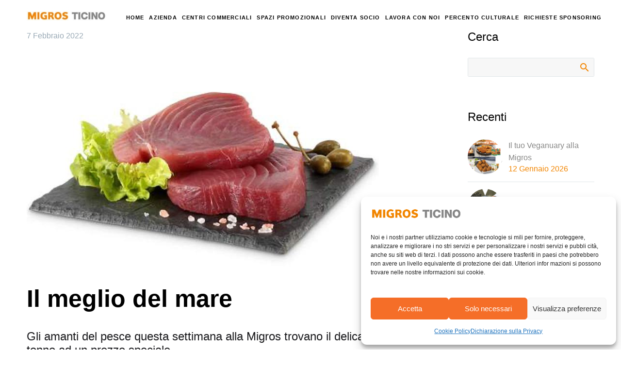

--- FILE ---
content_type: text/html; charset=UTF-8
request_url: https://www.migrosticino.ch/il-meglio-del-mare/
body_size: 30540
content:
<!DOCTYPE html>
<!--[if IE 7]>
<html class="ie ie7" lang="it-IT" prefix="og: https://ogp.me/ns#" xmlns:og="https://ogp.me/ns#" xmlns:fb="https://ogp.me/ns/fb#">
<![endif]-->
<!--[if IE 8]>
<html class="ie ie8" lang="it-IT" prefix="og: https://ogp.me/ns#" xmlns:og="https://ogp.me/ns#" xmlns:fb="https://ogp.me/ns/fb#">
<![endif]-->
<!--[if !(IE 7) | !(IE 8) ]><!-->
<html lang="it-IT" prefix="og: https://ogp.me/ns#" xmlns:og="https://ogp.me/ns#" xmlns:fb="https://ogp.me/ns/fb#">
<!--<![endif]-->
<head>
	<meta charset="UTF-8">
	<meta name="viewport" content="width=device-width, initial-scale=1.0" />
	<link rel="profile" href="https://gmpg.org/xfn/11">
	<link rel="pingback" href="https://www.migrosticino.ch/xmlrpc.php">
	    <script>
    // Esempio: blocco localStorage pre-consenso (da adattare)
    if (typeof cmplz !== 'undefined' && !cmplz.consent.approved) {
        localStorage.clear(); // oppure sovrascrivi getItem/setItem temporaneamente
    }
    </script>
    
<!-- Ottimizzazione per i motori di ricerca di Rank Math - https://rankmath.com/ -->
<title>Il meglio del mare - Migros Ticino</title>
<meta name="description" content="Gli amanti del pesce questa settimana alla Migros trovano il delicato filetto di tonno ad un prezzo speciale."/>
<meta name="robots" content="index, follow, max-snippet:-1, max-video-preview:-1, max-image-preview:large"/>
<link rel="canonical" href="https://www.migrosticino.ch/il-meglio-del-mare/" />
<meta property="og:locale" content="it_IT" />
<meta property="og:type" content="article" />
<meta property="og:title" content="Il meglio del mare - Migros Ticino" />
<meta property="og:description" content="Gli amanti del pesce questa settimana alla Migros trovano il delicato filetto di tonno ad un prezzo speciale." />
<meta property="og:url" content="https://www.migrosticino.ch/il-meglio-del-mare/" />
<meta property="og:site_name" content="Migros Ticino" />
<meta property="article:section" content="Attualità" />
<meta property="og:updated_time" content="2022-09-27T11:23:34+02:00" />
<meta property="og:image" content="https://www.migrosticino.ch/wp-content/uploads/2022/09/2022_02_7-attualita-tonno-copertina.jpg" />
<meta property="og:image:secure_url" content="https://www.migrosticino.ch/wp-content/uploads/2022/09/2022_02_7-attualita-tonno-copertina.jpg" />
<meta property="og:image:width" content="726" />
<meta property="og:image:height" content="410" />
<meta property="og:image:alt" content="Il meglio del mare" />
<meta property="og:image:type" content="image/jpeg" />
<meta property="article:published_time" content="2022-02-07T10:09:45+01:00" />
<meta property="article:modified_time" content="2022-09-27T11:23:34+02:00" />
<meta name="twitter:card" content="summary_large_image" />
<meta name="twitter:title" content="Il meglio del mare - Migros Ticino" />
<meta name="twitter:description" content="Gli amanti del pesce questa settimana alla Migros trovano il delicato filetto di tonno ad un prezzo speciale." />
<meta name="twitter:image" content="https://www.migrosticino.ch/wp-content/uploads/2022/09/2022_02_7-attualita-tonno-copertina.jpg" />
<meta name="twitter:label1" content="Scritto da" />
<meta name="twitter:data1" content="Antonio" />
<meta name="twitter:label2" content="Tempo di lettura" />
<meta name="twitter:data2" content="1 minuto" />
<script type="application/ld+json" class="rank-math-schema">{"@context":"https://schema.org","@graph":[{"@type":["LocalBusiness","Organization"],"@id":"https://www.migrosticino.ch/#organization","name":"Migros Ticino","url":"https://www.migrosticino.ch","logo":{"@type":"ImageObject","@id":"https://www.migrosticino.ch/#logo","url":"https://www.migrosticino.ch/wp-content/uploads/2022/11/logo-migros-caslano-restaurant-delivery.8e52ef.png","contentUrl":"https://www.migrosticino.ch/wp-content/uploads/2022/11/logo-migros-caslano-restaurant-delivery.8e52ef.png","caption":"Migros Ticino","inLanguage":"it-IT","width":"128","height":"128"},"openingHours":["Monday,Tuesday,Wednesday,Thursday,Friday,Saturday,Sunday 09:00-17:00"],"image":{"@id":"https://www.migrosticino.ch/#logo"}},{"@type":"WebSite","@id":"https://www.migrosticino.ch/#website","url":"https://www.migrosticino.ch","name":"Migros Ticino","publisher":{"@id":"https://www.migrosticino.ch/#organization"},"inLanguage":"it-IT"},{"@type":"ImageObject","@id":"https://www.migrosticino.ch/wp-content/uploads/2022/09/2022_02_7-attualita-tonno-copertina.jpg","url":"https://www.migrosticino.ch/wp-content/uploads/2022/09/2022_02_7-attualita-tonno-copertina.jpg","width":"726","height":"410","inLanguage":"it-IT"},{"@type":"WebPage","@id":"https://www.migrosticino.ch/il-meglio-del-mare/#webpage","url":"https://www.migrosticino.ch/il-meglio-del-mare/","name":"Il meglio del mare - Migros Ticino","datePublished":"2022-02-07T10:09:45+01:00","dateModified":"2022-09-27T11:23:34+02:00","isPartOf":{"@id":"https://www.migrosticino.ch/#website"},"primaryImageOfPage":{"@id":"https://www.migrosticino.ch/wp-content/uploads/2022/09/2022_02_7-attualita-tonno-copertina.jpg"},"inLanguage":"it-IT"},{"@type":"Person","@id":"https://www.migrosticino.ch/author/antonio/","name":"Antonio","url":"https://www.migrosticino.ch/author/antonio/","image":{"@type":"ImageObject","@id":"https://secure.gravatar.com/avatar/29ca5acf7f19c4d90fb87525d85c9c1a1782d390cbe6e9c32df89f1e631acde5?s=96&amp;d=mm&amp;r=g","url":"https://secure.gravatar.com/avatar/29ca5acf7f19c4d90fb87525d85c9c1a1782d390cbe6e9c32df89f1e631acde5?s=96&amp;d=mm&amp;r=g","caption":"Antonio","inLanguage":"it-IT"},"sameAs":["https://www.migrosticino.ch"],"worksFor":{"@id":"https://www.migrosticino.ch/#organization"}},{"@type":"BlogPosting","headline":"Il meglio del mare - Migros Ticino","datePublished":"2022-02-07T10:09:45+01:00","dateModified":"2022-09-27T11:23:34+02:00","articleSection":"Attualit\u00e0","author":{"@id":"https://www.migrosticino.ch/author/antonio/","name":"Antonio"},"publisher":{"@id":"https://www.migrosticino.ch/#organization"},"description":"Gli amanti del pesce questa settimana alla Migros trovano il delicato filetto di tonno ad un prezzo speciale.","name":"Il meglio del mare - Migros Ticino","@id":"https://www.migrosticino.ch/il-meglio-del-mare/#richSnippet","isPartOf":{"@id":"https://www.migrosticino.ch/il-meglio-del-mare/#webpage"},"image":{"@id":"https://www.migrosticino.ch/wp-content/uploads/2022/09/2022_02_7-attualita-tonno-copertina.jpg"},"inLanguage":"it-IT","mainEntityOfPage":{"@id":"https://www.migrosticino.ch/il-meglio-del-mare/#webpage"}}]}</script>
<!-- /Rank Math WordPress SEO plugin -->

<link rel='dns-prefetch' href='//fonts.googleapis.com' />
<link rel="alternate" type="application/rss+xml" title="Migros Ticino &raquo; Feed" href="https://www.migrosticino.ch/feed/" />
<link rel="alternate" title="oEmbed (JSON)" type="application/json+oembed" href="https://www.migrosticino.ch/wp-json/oembed/1.0/embed?url=https%3A%2F%2Fwww.migrosticino.ch%2Fil-meglio-del-mare%2F" />
<link rel="alternate" title="oEmbed (XML)" type="text/xml+oembed" href="https://www.migrosticino.ch/wp-json/oembed/1.0/embed?url=https%3A%2F%2Fwww.migrosticino.ch%2Fil-meglio-del-mare%2F&#038;format=xml" />
<style id='wp-img-auto-sizes-contain-inline-css' type='text/css'>
img:is([sizes=auto i],[sizes^="auto," i]){contain-intrinsic-size:3000px 1500px}
/*# sourceURL=wp-img-auto-sizes-contain-inline-css */
</style>
<style id='cf-frontend-style-inline-css' type='text/css'>
@font-face {
	font-family: 'Mix Sueno';
	font-weight: 400;
	src: url('https://www.migrosticino.ch/wp-content/uploads/2024/01/MixSuenoRegular.otf') format('OpenType');
}
/*# sourceURL=cf-frontend-style-inline-css */
</style>
<link rel='stylesheet' id='thegem-preloader-css' href='https://www.migrosticino.ch/wp-content/themes/thegem/css/thegem-preloader.css?ver=5.11.0' type='text/css' media='all' />
<style id='thegem-preloader-inline-css' type='text/css'>

		body:not(.compose-mode) .gem-icon-style-gradient span,
		body:not(.compose-mode) .gem-icon .gem-icon-half-1,
		body:not(.compose-mode) .gem-icon .gem-icon-half-2 {
			opacity: 0 !important;
			}
/*# sourceURL=thegem-preloader-inline-css */
</style>
<link rel='stylesheet' id='thegem-reset-css' href='https://www.migrosticino.ch/wp-content/themes/thegem/css/thegem-reset.css?ver=5.11.0' type='text/css' media='all' />
<link rel='stylesheet' id='thegem-grid-css' href='https://www.migrosticino.ch/wp-content/themes/thegem/css/thegem-grid.css?ver=5.11.0' type='text/css' media='all' />
<link rel='stylesheet' id='thegem-header-css' href='https://www.migrosticino.ch/wp-content/themes/thegem/css/thegem-header.css?ver=5.11.0' type='text/css' media='all' />
<link rel='stylesheet' id='thegem-style-css' href='https://www.migrosticino.ch/wp-content/themes/thegem/style.css?ver=5.11.0' type='text/css' media='all' />
<link rel='stylesheet' id='thegem-widgets-css' href='https://www.migrosticino.ch/wp-content/themes/thegem/css/thegem-widgets.css?ver=5.11.0' type='text/css' media='all' />
<link rel='stylesheet' id='thegem-new-css-css' href='https://www.migrosticino.ch/wp-content/themes/thegem/css/thegem-new-css.css?ver=5.11.0' type='text/css' media='all' />
<link rel='stylesheet' id='perevazka-css-css-css' href='https://www.migrosticino.ch/wp-content/themes/thegem/css/thegem-perevazka-css.css?ver=5.11.0' type='text/css' media='all' />
<link rel='stylesheet' id='thegem-google-fonts-css' href='//fonts.googleapis.com/css?family=Montserrat%3A100%2C200%2C300%2C400%2C500%2C600%2C700%2C800%2C900%2C100italic%2C200italic%2C300italic%2C400italic%2C500italic%2C600italic%2C700italic%2C800italic%2C900italic%7CSource+Sans+Pro%3A200%2C200italic%2C300%2C300italic%2C400%2C400italic%2C600%2C600italic%2C700%2C700italic%2C900%2C900italic&#038;subset=latin%2Ccyrillic%2Ccyrillic-ext%2Clatin-ext%2Cvietnamese%2Cgreek%2Cgreek-ext&#038;ver=96babcc2cbd9df0e45c420e97561e552' type='text/css' media='all' />
<link rel='stylesheet' id='thegem-custom-css' href='https://www.migrosticino.ch/wp-content/uploads/thegem/css/custom-VzaqkHxH.css?ver=5.11.0' type='text/css' media='all' />
<style id='thegem-custom-inline-css' type='text/css'>
.vc_custom_1657006659429{border-top-width: 2px !important;padding-bottom: 30px !important;border-top-color: #000000 !important;border-top-style: solid !important;}.vc_custom_1657708700201{border-top-width: 2px !important;padding-bottom: 30px !important;border-top-color: #000000 !important;border-top-style: solid !important;}.vc_custom_1657709915800{border-top-width: 2px !important;border-top-color: #000000 !important;border-top-style: solid !important;}.vc_custom_1657005587626{border-top-width: 2px !important;border-top-color: #000000 !important;border-top-style: solid !important;}.vc_custom_1653914200532{border-top-width: 1px !important;border-top-color: #000000 !important;}.vc_custom_1653914235608{border-top-width: 1px !important;border-top-color: #000000 !important;}.vc_custom_1653914247671{border-top-width: 1px !important;border-top-color: #000000 !important;}.vc_custom_1657005259006{margin-top: 0px !important;margin-bottom: 0px !important;border-top-width: 0px !important;border-bottom-width: 0px !important;padding-top: 30px !important;padding-bottom: 0px !important;}.vc_custom_1705411857556{margin-top: 0px !important;margin-bottom: 0px !important;margin-left: 0px !important;border-top-width: 0px !important;border-bottom-width: 0px !important;border-left-width: 0px !important;padding-top: 0px !important;padding-bottom: 0px !important;padding-left: 0px !important;}.vc_custom_1663139934402{margin-top: 0px !important;margin-bottom: 0px !important;margin-left: 0px !important;border-top-width: 0px !important;border-bottom-width: 0px !important;border-left-width: 0px !important;padding-top: 0px !important;padding-bottom: 0px !important;padding-left: 0px !important;}.vc_custom_1663139954764{margin-top: 0px !important;margin-bottom: 0px !important;margin-left: 0px !important;border-top-width: 0px !important;border-bottom-width: 0px !important;border-left-width: 0px !important;padding-top: 0px !important;padding-bottom: 0px !important;padding-left: 0px !important;}.vc_custom_1663139998651{margin-top: 0px !important;margin-bottom: 0px !important;margin-left: 0px !important;border-top-width: 0px !important;border-bottom-width: 0px !important;border-left-width: 0px !important;padding-top: 0px !important;padding-bottom: 0px !important;padding-left: 0px !important;}.vc_custom_1663140022523{margin-top: 0px !important;margin-bottom: 0px !important;margin-left: 0px !important;border-top-width: 0px !important;border-bottom-width: 0px !important;border-left-width: 0px !important;padding-top: 0px !important;padding-bottom: 0px !important;padding-left: 0px !important;}.vc_custom_1663140832876{margin-top: 0px !important;margin-bottom: 0px !important;margin-left: 0px !important;border-top-width: 0px !important;border-bottom-width: 0px !important;border-left-width: 0px !important;padding-top: 0px !important;padding-bottom: 0px !important;padding-left: 0px !important;}.vc_custom_1756282626547{margin-top: 0px !important;margin-bottom: 0px !important;margin-left: 0px !important;border-top-width: 0px !important;border-bottom-width: 0px !important;border-left-width: 0px !important;padding-top: 0px !important;padding-bottom: 0px !important;padding-left: 0px !important;}.vc_custom_1664354729029{margin-top: 0px !important;margin-bottom: 0px !important;margin-left: 0px !important;border-top-width: 0px !important;border-bottom-width: 0px !important;border-left-width: 0px !important;padding-top: 0px !important;padding-bottom: 0px !important;padding-left: 0px !important;}.vc_custom_1753890600042{margin-top: 0px !important;margin-bottom: 0px !important;margin-left: 0px !important;border-top-width: 0px !important;border-bottom-width: 0px !important;border-left-width: 0px !important;padding-top: 0px !important;padding-bottom: 0px !important;padding-left: 0px !important;}.vc_custom_1657005267995{margin-top: 0px !important;margin-bottom: 0px !important;border-top-width: 0px !important;border-bottom-width: 0px !important;padding-top: 30px !important;padding-bottom: 0px !important;}.vc_custom_1663140884377{margin-top: 0px !important;margin-bottom: 0px !important;margin-left: 0px !important;border-top-width: 0px !important;border-bottom-width: 0px !important;border-left-width: 0px !important;padding-top: 0px !important;padding-bottom: 0px !important;padding-left: 0px !important;}.vc_custom_1663140966068{margin-top: 0px !important;margin-bottom: 0px !important;margin-left: 0px !important;border-top-width: 0px !important;border-bottom-width: 0px !important;border-left-width: 0px !important;padding-top: 0px !important;padding-bottom: 0px !important;padding-left: 0px !important;}.vc_custom_1663140988607{margin-top: 0px !important;margin-bottom: 0px !important;margin-left: 0px !important;border-top-width: 0px !important;border-bottom-width: 0px !important;border-left-width: 0px !important;padding-top: 0px !important;padding-bottom: 0px !important;padding-left: 0px !important;}.vc_custom_1663141456536{margin-top: 0px !important;margin-bottom: 0px !important;margin-left: 0px !important;border-top-width: 0px !important;border-bottom-width: 0px !important;border-left-width: 0px !important;padding-top: 0px !important;padding-bottom: 0px !important;padding-left: 0px !important;}.vc_custom_1664355109974{margin-top: 0px !important;margin-bottom: 0px !important;margin-left: 0px !important;border-top-width: 0px !important;border-bottom-width: 0px !important;border-left-width: 0px !important;padding-top: 0px !important;padding-bottom: 0px !important;padding-left: 0px !important;}.vc_custom_1663141007690{margin-top: 0px !important;margin-bottom: 0px !important;margin-left: 0px !important;border-top-width: 0px !important;border-bottom-width: 0px !important;border-left-width: 0px !important;padding-top: 0px !important;padding-bottom: 0px !important;padding-left: 0px !important;}.vc_custom_1663141123654{margin-top: 0px !important;margin-bottom: 0px !important;margin-left: 0px !important;border-top-width: 0px !important;border-bottom-width: 0px !important;border-left-width: 0px !important;padding-top: 0px !important;padding-bottom: 0px !important;padding-left: 0px !important;}.vc_custom_1663141141940{margin-top: 0px !important;margin-bottom: 0px !important;margin-left: 0px !important;border-top-width: 0px !important;border-bottom-width: 0px !important;border-left-width: 0px !important;padding-top: 0px !important;padding-bottom: 0px !important;padding-left: 0px !important;}.vc_custom_1665484765890{margin-top: 0px !important;margin-bottom: 0px !important;margin-left: 0px !important;border-top-width: 0px !important;border-bottom-width: 0px !important;border-left-width: 0px !important;padding-top: 0px !important;padding-bottom: 0px !important;padding-left: 0px !important;}.vc_custom_1663141676748{margin-top: 0px !important;margin-bottom: 0px !important;margin-left: 0px !important;border-top-width: 0px !important;border-bottom-width: 0px !important;border-left-width: 0px !important;padding-top: 0px !important;padding-bottom: 0px !important;padding-left: 0px !important;}.vc_custom_1663144709281{margin-top: 0px !important;margin-bottom: 0px !important;margin-left: 0px !important;border-top-width: 0px !important;border-bottom-width: 0px !important;border-left-width: 0px !important;padding-top: 0px !important;padding-bottom: 0px !important;padding-left: 0px !important;}.vc_custom_1657005278652{margin-top: 0px !important;margin-bottom: 0px !important;border-top-width: 0px !important;border-bottom-width: 0px !important;padding-top: 30px !important;padding-bottom: 0px !important;}.vc_custom_1730102896470{margin-top: 0px !important;margin-bottom: 0px !important;margin-left: 0px !important;border-top-width: 0px !important;border-bottom-width: 0px !important;border-left-width: 0px !important;padding-top: 0px !important;padding-bottom: 0px !important;padding-left: 0px !important;}.vc_custom_1663141181088{margin-top: 0px !important;margin-bottom: 0px !important;margin-left: 0px !important;border-top-width: 0px !important;border-bottom-width: 0px !important;border-left-width: 0px !important;padding-top: 0px !important;padding-bottom: 0px !important;padding-left: 0px !important;}.vc_custom_1664355535145{margin-top: 0px !important;margin-bottom: 0px !important;margin-left: 0px !important;border-top-width: 0px !important;border-bottom-width: 0px !important;border-left-width: 0px !important;padding-top: 0px !important;padding-bottom: 0px !important;padding-left: 0px !important;}.vc_custom_1663141252251{margin-top: 0px !important;margin-bottom: 0px !important;margin-left: 0px !important;border-top-width: 0px !important;border-bottom-width: 0px !important;border-left-width: 0px !important;padding-top: 0px !important;padding-bottom: 0px !important;padding-left: 0px !important;}.vc_custom_1663141286728{margin-top: 0px !important;margin-bottom: 0px !important;margin-left: 0px !important;border-top-width: 0px !important;border-bottom-width: 0px !important;border-left-width: 0px !important;padding-top: 0px !important;padding-bottom: 0px !important;padding-left: 0px !important;}.vc_custom_1663140952926{margin-top: 0px !important;margin-bottom: 0px !important;margin-left: 0px !important;border-top-width: 0px !important;border-bottom-width: 0px !important;border-left-width: 0px !important;padding-top: 0px !important;padding-bottom: 0px !important;padding-left: 0px !important;}.vc_custom_1663141355398{margin-top: 0px !important;margin-bottom: 0px !important;margin-left: 0px !important;border-top-width: 0px !important;border-bottom-width: 0px !important;border-left-width: 0px !important;padding-top: 0px !important;padding-bottom: 0px !important;padding-left: 0px !important;}.vc_custom_1663141376147{margin-top: 0px !important;margin-bottom: 0px !important;margin-left: 0px !important;border-top-width: 0px !important;border-bottom-width: 0px !important;border-left-width: 0px !important;padding-top: 0px !important;padding-bottom: 0px !important;padding-left: 0px !important;}.vc_custom_1663141415140{margin-top: 0px !important;margin-bottom: 0px !important;margin-left: 0px !important;border-top-width: 0px !important;border-bottom-width: 0px !important;border-left-width: 0px !important;padding-top: 0px !important;padding-bottom: 0px !important;padding-left: 0px !important;}.vc_custom_1664355322239{margin-top: 0px !important;margin-bottom: 0px !important;margin-left: 0px !important;border-top-width: 0px !important;border-bottom-width: 0px !important;border-left-width: 0px !important;padding-top: 0px !important;padding-bottom: 0px !important;padding-left: 0px !important;}.vc_custom_1663141648933{margin-top: 0px !important;margin-bottom: 0px !important;margin-left: 0px !important;border-top-width: 0px !important;border-bottom-width: 0px !important;border-left-width: 0px !important;padding-top: 0px !important;padding-bottom: 0px !important;padding-left: 0px !important;}.vc_custom_1657005286736{margin-top: 0px !important;margin-bottom: 0px !important;border-top-width: 0px !important;border-bottom-width: 0px !important;padding-top: 30px !important;padding-bottom: 0px !important;}.vc_custom_1663141790778{margin-top: 0px !important;margin-bottom: 0px !important;margin-left: 0px !important;border-top-width: 0px !important;border-bottom-width: 0px !important;border-left-width: 0px !important;padding-top: 0px !important;padding-bottom: 0px !important;padding-left: 0px !important;}.vc_custom_1663141988201{margin-top: 0px !important;margin-bottom: 0px !important;margin-left: 0px !important;border-top-width: 0px !important;border-bottom-width: 0px !important;border-left-width: 0px !important;padding-top: 0px !important;padding-bottom: 0px !important;padding-left: 0px !important;}.vc_custom_1663141878861{margin-top: 0px !important;margin-bottom: 0px !important;margin-left: 0px !important;border-top-width: 0px !important;border-bottom-width: 0px !important;border-left-width: 0px !important;padding-top: 0px !important;padding-bottom: 0px !important;padding-left: 0px !important;}.vc_custom_1663141860452{margin-top: 0px !important;margin-bottom: 0px !important;margin-left: 0px !important;border-top-width: 0px !important;border-bottom-width: 0px !important;border-left-width: 0px !important;padding-top: 0px !important;padding-bottom: 0px !important;padding-left: 0px !important;}.vc_custom_1665744112318{margin-top: 0px !important;margin-bottom: 0px !important;margin-left: 0px !important;border-top-width: 0px !important;border-bottom-width: 0px !important;border-left-width: 0px !important;padding-top: 0px !important;padding-bottom: 0px !important;padding-left: 0px !important;}.vc_custom_1663141828990{margin-top: 0px !important;margin-bottom: 0px !important;margin-left: 0px !important;border-top-width: 0px !important;border-bottom-width: 0px !important;border-left-width: 0px !important;padding-top: 0px !important;padding-bottom: 0px !important;padding-left: 0px !important;}.vc_custom_1663141902101{margin-top: 0px !important;margin-bottom: 0px !important;margin-left: 0px !important;border-top-width: 0px !important;border-bottom-width: 0px !important;border-left-width: 0px !important;padding-top: 0px !important;padding-bottom: 0px !important;padding-left: 0px !important;}.vc_custom_1747212951879{margin-top: 0px !important;margin-bottom: 0px !important;margin-left: 0px !important;border-top-width: 0px !important;border-bottom-width: 0px !important;border-left-width: 0px !important;padding-top: 0px !important;padding-bottom: 0px !important;padding-left: 0px !important;}.vc_custom_1653914200532{border-top-width: 1px !important;border-top-color: #000000 !important;}.vc_custom_1663139910334{margin-top: 0px !important;margin-bottom: 0px !important;margin-left: 0px !important;border-top-width: 0px !important;border-bottom-width: 0px !important;border-left-width: 0px !important;padding-top: 0px !important;padding-bottom: 0px !important;padding-left: 0px !important;}.vc_custom_1663139934402{margin-top: 0px !important;margin-bottom: 0px !important;margin-left: 0px !important;border-top-width: 0px !important;border-bottom-width: 0px !important;border-left-width: 0px !important;padding-top: 0px !important;padding-bottom: 0px !important;padding-left: 0px !important;}.vc_custom_1663139954764{margin-top: 0px !important;margin-bottom: 0px !important;margin-left: 0px !important;border-top-width: 0px !important;border-bottom-width: 0px !important;border-left-width: 0px !important;padding-top: 0px !important;padding-bottom: 0px !important;padding-left: 0px !important;}.vc_custom_1663139998651{margin-top: 0px !important;margin-bottom: 0px !important;margin-left: 0px !important;border-top-width: 0px !important;border-bottom-width: 0px !important;border-left-width: 0px !important;padding-top: 0px !important;padding-bottom: 0px !important;padding-left: 0px !important;}.vc_custom_1663140022523{margin-top: 0px !important;margin-bottom: 0px !important;margin-left: 0px !important;border-top-width: 0px !important;border-bottom-width: 0px !important;border-left-width: 0px !important;padding-top: 0px !important;padding-bottom: 0px !important;padding-left: 0px !important;}.vc_custom_1663140832876{margin-top: 0px !important;margin-bottom: 0px !important;margin-left: 0px !important;border-top-width: 0px !important;border-bottom-width: 0px !important;border-left-width: 0px !important;padding-top: 0px !important;padding-bottom: 0px !important;padding-left: 0px !important;}.vc_custom_1664354729029{margin-top: 0px !important;margin-bottom: 0px !important;margin-left: 0px !important;border-top-width: 0px !important;border-bottom-width: 0px !important;border-left-width: 0px !important;padding-top: 0px !important;padding-bottom: 0px !important;padding-left: 0px !important;}.vc_custom_1663141217896{margin-top: 0px !important;margin-bottom: 0px !important;margin-left: 0px !important;border-top-width: 0px !important;border-bottom-width: 0px !important;border-left-width: 0px !important;padding-top: 0px !important;padding-bottom: 0px !important;padding-left: 0px !important;}.vc_custom_1663140884377{margin-top: 0px !important;margin-bottom: 0px !important;margin-left: 0px !important;border-top-width: 0px !important;border-bottom-width: 0px !important;border-left-width: 0px !important;padding-top: 0px !important;padding-bottom: 0px !important;padding-left: 0px !important;}.vc_custom_1664354835513{margin-top: 0px !important;margin-bottom: 0px !important;margin-left: 0px !important;border-top-width: 0px !important;border-bottom-width: 0px !important;border-left-width: 0px !important;padding-top: 0px !important;padding-bottom: 0px !important;padding-left: 0px !important;}.vc_custom_1663141296688{margin-top: 0px !important;margin-bottom: 0px !important;margin-left: 0px !important;border-top-width: 0px !important;border-bottom-width: 0px !important;border-left-width: 0px !important;padding-top: 0px !important;padding-bottom: 0px !important;padding-left: 0px !important;}.vc_custom_1663141317963{margin-top: 0px !important;margin-bottom: 0px !important;margin-left: 0px !important;border-top-width: 0px !important;border-bottom-width: 0px !important;border-left-width: 0px !important;padding-top: 0px !important;padding-bottom: 0px !important;padding-left: 0px !important;}.vc_custom_1663140966068{margin-top: 0px !important;margin-bottom: 0px !important;margin-left: 0px !important;border-top-width: 0px !important;border-bottom-width: 0px !important;border-left-width: 0px !important;padding-top: 0px !important;padding-bottom: 0px !important;padding-left: 0px !important;}.vc_custom_1663141431511{margin-top: 0px !important;margin-bottom: 0px !important;margin-left: 0px !important;border-top-width: 0px !important;border-bottom-width: 0px !important;border-left-width: 0px !important;padding-top: 0px !important;padding-bottom: 0px !important;padding-left: 0px !important;}.vc_custom_1663140988607{margin-top: 0px !important;margin-bottom: 0px !important;margin-left: 0px !important;border-top-width: 0px !important;border-bottom-width: 0px !important;border-left-width: 0px !important;padding-top: 0px !important;padding-bottom: 0px !important;padding-left: 0px !important;}.vc_custom_1663141456536{margin-top: 0px !important;margin-bottom: 0px !important;margin-left: 0px !important;border-top-width: 0px !important;border-bottom-width: 0px !important;border-left-width: 0px !important;padding-top: 0px !important;padding-bottom: 0px !important;padding-left: 0px !important;}.vc_custom_1664355109974{margin-top: 0px !important;margin-bottom: 0px !important;margin-left: 0px !important;border-top-width: 0px !important;border-bottom-width: 0px !important;border-left-width: 0px !important;padding-top: 0px !important;padding-bottom: 0px !important;padding-left: 0px !important;}.vc_custom_1663141007690{margin-top: 0px !important;margin-bottom: 0px !important;margin-left: 0px !important;border-top-width: 0px !important;border-bottom-width: 0px !important;border-left-width: 0px !important;padding-top: 0px !important;padding-bottom: 0px !important;padding-left: 0px !important;}.vc_custom_1663141661653{margin-top: 0px !important;margin-bottom: 0px !important;margin-left: 0px !important;border-top-width: 0px !important;border-bottom-width: 0px !important;border-left-width: 0px !important;padding-top: 0px !important;padding-bottom: 0px !important;padding-left: 0px !important;}.vc_custom_1663141123654{margin-top: 0px !important;margin-bottom: 0px !important;margin-left: 0px !important;border-top-width: 0px !important;border-bottom-width: 0px !important;border-left-width: 0px !important;padding-top: 0px !important;padding-bottom: 0px !important;padding-left: 0px !important;}.vc_custom_1663141141940{margin-top: 0px !important;margin-bottom: 0px !important;margin-left: 0px !important;border-top-width: 0px !important;border-bottom-width: 0px !important;border-left-width: 0px !important;padding-top: 0px !important;padding-bottom: 0px !important;padding-left: 0px !important;}.vc_custom_1665484797446{margin-top: 0px !important;margin-bottom: 0px !important;margin-left: 0px !important;border-top-width: 0px !important;border-bottom-width: 0px !important;border-left-width: 0px !important;padding-top: 0px !important;padding-bottom: 0px !important;padding-left: 0px !important;}.vc_custom_1663141676748{margin-top: 0px !important;margin-bottom: 0px !important;margin-left: 0px !important;border-top-width: 0px !important;border-bottom-width: 0px !important;border-left-width: 0px !important;padding-top: 0px !important;padding-bottom: 0px !important;padding-left: 0px !important;}.vc_custom_1663144709281{margin-top: 0px !important;margin-bottom: 0px !important;margin-left: 0px !important;border-top-width: 0px !important;border-bottom-width: 0px !important;border-left-width: 0px !important;padding-top: 0px !important;padding-bottom: 0px !important;padding-left: 0px !important;}.vc_custom_1664355260763{margin-top: 0px !important;margin-bottom: 0px !important;margin-left: 0px !important;border-top-width: 0px !important;border-bottom-width: 0px !important;border-left-width: 0px !important;padding-top: 0px !important;padding-bottom: 0px !important;padding-left: 0px !important;}.vc_custom_1663141181088{margin-top: 0px !important;margin-bottom: 0px !important;margin-left: 0px !important;border-top-width: 0px !important;border-bottom-width: 0px !important;border-left-width: 0px !important;padding-top: 0px !important;padding-bottom: 0px !important;padding-left: 0px !important;}.vc_custom_1664355535145{margin-top: 0px !important;margin-bottom: 0px !important;margin-left: 0px !important;border-top-width: 0px !important;border-bottom-width: 0px !important;border-left-width: 0px !important;padding-top: 0px !important;padding-bottom: 0px !important;padding-left: 0px !important;}.vc_custom_1663141252251{margin-top: 0px !important;margin-bottom: 0px !important;margin-left: 0px !important;border-top-width: 0px !important;border-bottom-width: 0px !important;border-left-width: 0px !important;padding-top: 0px !important;padding-bottom: 0px !important;padding-left: 0px !important;}.vc_custom_1663141286728{margin-top: 0px !important;margin-bottom: 0px !important;margin-left: 0px !important;border-top-width: 0px !important;border-bottom-width: 0px !important;border-left-width: 0px !important;padding-top: 0px !important;padding-bottom: 0px !important;padding-left: 0px !important;}.vc_custom_1663140952926{margin-top: 0px !important;margin-bottom: 0px !important;margin-left: 0px !important;border-top-width: 0px !important;border-bottom-width: 0px !important;border-left-width: 0px !important;padding-top: 0px !important;padding-bottom: 0px !important;padding-left: 0px !important;}.vc_custom_1663141355398{margin-top: 0px !important;margin-bottom: 0px !important;margin-left: 0px !important;border-top-width: 0px !important;border-bottom-width: 0px !important;border-left-width: 0px !important;padding-top: 0px !important;padding-bottom: 0px !important;padding-left: 0px !important;}.vc_custom_1663141376147{margin-top: 0px !important;margin-bottom: 0px !important;margin-left: 0px !important;border-top-width: 0px !important;border-bottom-width: 0px !important;border-left-width: 0px !important;padding-top: 0px !important;padding-bottom: 0px !important;padding-left: 0px !important;}.vc_custom_1663141415140{margin-top: 0px !important;margin-bottom: 0px !important;margin-left: 0px !important;border-top-width: 0px !important;border-bottom-width: 0px !important;border-left-width: 0px !important;padding-top: 0px !important;padding-bottom: 0px !important;padding-left: 0px !important;}.vc_custom_1664355322239{margin-top: 0px !important;margin-bottom: 0px !important;margin-left: 0px !important;border-top-width: 0px !important;border-bottom-width: 0px !important;border-left-width: 0px !important;padding-top: 0px !important;padding-bottom: 0px !important;padding-left: 0px !important;}.vc_custom_1663141648933{margin-top: 0px !important;margin-bottom: 0px !important;margin-left: 0px !important;border-top-width: 0px !important;border-bottom-width: 0px !important;border-left-width: 0px !important;padding-top: 0px !important;padding-bottom: 0px !important;padding-left: 0px !important;}.vc_custom_1663141790778{margin-top: 0px !important;margin-bottom: 0px !important;margin-left: 0px !important;border-top-width: 0px !important;border-bottom-width: 0px !important;border-left-width: 0px !important;padding-top: 0px !important;padding-bottom: 0px !important;padding-left: 0px !important;}.vc_custom_1663141988201{margin-top: 0px !important;margin-bottom: 0px !important;margin-left: 0px !important;border-top-width: 0px !important;border-bottom-width: 0px !important;border-left-width: 0px !important;padding-top: 0px !important;padding-bottom: 0px !important;padding-left: 0px !important;}.vc_custom_1663141878861{margin-top: 0px !important;margin-bottom: 0px !important;margin-left: 0px !important;border-top-width: 0px !important;border-bottom-width: 0px !important;border-left-width: 0px !important;padding-top: 0px !important;padding-bottom: 0px !important;padding-left: 0px !important;}.vc_custom_1663141860452{margin-top: 0px !important;margin-bottom: 0px !important;margin-left: 0px !important;border-top-width: 0px !important;border-bottom-width: 0px !important;border-left-width: 0px !important;padding-top: 0px !important;padding-bottom: 0px !important;padding-left: 0px !important;}.vc_custom_1665744129873{margin-top: 0px !important;margin-bottom: 0px !important;margin-left: 0px !important;border-top-width: 0px !important;border-bottom-width: 0px !important;border-left-width: 0px !important;padding-top: 0px !important;padding-bottom: 0px !important;padding-left: 0px !important;}.vc_custom_1663141828990{margin-top: 0px !important;margin-bottom: 0px !important;margin-left: 0px !important;border-top-width: 0px !important;border-bottom-width: 0px !important;border-left-width: 0px !important;padding-top: 0px !important;padding-bottom: 0px !important;padding-left: 0px !important;}.vc_custom_1663141902101{margin-top: 0px !important;margin-bottom: 0px !important;margin-left: 0px !important;border-top-width: 0px !important;border-bottom-width: 0px !important;border-left-width: 0px !important;padding-top: 0px !important;padding-bottom: 0px !important;padding-left: 0px !important;}.vc_custom_1662978273283{margin-bottom: 0px !important;border-top-width: 0px !important;border-bottom-width: 0px !important;padding-bottom: 0px !important;border-top-color: #000000 !important;border-bottom-color: #000000 !important;}.vc_custom_1653914235608{border-top-width: 1px !important;border-top-color: #000000 !important;}.vc_custom_1653914247671{border-top-width: 1px !important;border-top-color: #000000 !important;}.vc_custom_1662980263667{margin-top: 0px !important;margin-right: 0px !important;margin-bottom: 0px !important;margin-left: 0px !important;padding-top: 0px !important;padding-right: 0px !important;padding-bottom: 0px !important;padding-left: 0px !important;}.vc_custom_1662977899233{margin-top: 0px !important;margin-bottom: 0px !important;border-top-width: 0px !important;border-bottom-width: 0px !important;padding-top: 0px !important;padding-bottom: 0px !important;}.vc_custom_1656947927122{margin-top: 0px !important;margin-bottom: 0px !important;border-top-width: 0px !important;border-bottom-width: 0px !important;padding-top: 0px !important;padding-bottom: 0px !important;}.vc_custom_1662978289325{margin-top: 0px !important;margin-bottom: 0px !important;border-top-width: 0px !important;border-bottom-width: 0px !important;padding-top: 0px !important;padding-bottom: 0px !important;}.vc_custom_1662977884315{margin-bottom: 0px !important;margin-left: 0px !important;border-bottom-width: 0px !important;border-left-width: 0px !important;padding-bottom: 0px !important;padding-left: 0px !important;}.vc_custom_1662978984679{padding-top: 0px !important;}.vc_custom_1656952274669{margin-top: 0px !important;margin-bottom: 0px !important;border-top-width: 0px !important;border-bottom-width: 0px !important;padding-top: 0px !important;padding-bottom: 10px !important;}.vc_custom_1662979037326{margin-top: 0px !important;margin-bottom: 0px !important;border-top-width: 0px !important;border-bottom-width: 0px !important;padding-top: 0px !important;padding-bottom: 0px !important;}.vc_custom_1656936696933{margin: 0px !important;padding: 0px !important;border: 0px initial !important;}.vc_custom_1656936682059{margin: 0px !important;padding: 0px !important;border: 0px initial !important;}.vc_custom_1665672663731{margin-top: 0px !important;border-top-width: 0px !important;padding-top: 10px !important;}.vc_custom_1657709991054{border-top-width: 1px !important;padding-top: 15px !important;border-top-color: #000000 !important;}.vc_custom_1653914247671{border-top-width: 1px !important;border-top-color: #000000 !important;}.vc_custom_1653914235608{border-top-width: 1px !important;border-top-color: #000000 !important;}.vc_custom_1656936709845{margin: 0px !important;padding: 0px !important;border: 0px initial !important;}.vc_custom_1657006812790{margin-top: 0px !important;margin-bottom: 0px !important;border-top-width: 0px !important;border-bottom-width: 0px !important;padding-top: 0px !important;padding-bottom: 0px !important;}.vc_custom_1657006983876{margin-top: 0px !important;margin-bottom: 0px !important;border-top-width: 0px !important;border-bottom-width: 0px !important;padding-top: 0px !important;padding-bottom: 0px !important;}.vc_custom_1657006992385{margin-top: 0px !important;margin-bottom: 0px !important;border-top-width: 0px !important;border-bottom-width: 0px !important;padding-top: 0px !important;padding-bottom: 0px !important;}.vc_custom_1657006802119{margin-bottom: 0px !important;border-bottom-width: 0px !important;padding-bottom: 0px !important;}.vc_custom_1662982201320{margin-top: 20px !important;}.vc_custom_1656936696933{margin: 0px !important;padding: 0px !important;border: 0px initial !important;}.vc_custom_1657006839444{margin-top: 0px !important;margin-right: 0px !important;margin-bottom: 0px !important;margin-left: 0px !important;border-top-width: 0px !important;border-bottom-width: 0px !important;padding-top: 0px !important;padding-right: 0px !important;padding-bottom: 0px !important;padding-left: 0px !important;}.vc_custom_1665672647307{margin-top: 0px !important;border-top-width: 0px !important;padding-top: 0px !important;}.vc_custom_1657006072511{background-color: #fe5000 !important;}.vc_custom_1657006109374{background-color: #fe5000 !important;}.vc_custom_1657006322038{padding-left: 20px !important;}.vc_custom_1736326765965{padding-right: 20px !important;}.vc_custom_1657006080081{padding-left: 10px !important;}.vc_custom_1665574125208{padding-right: 10px !important;}.hidemobile,.hidedesk {
    margin-bottom: 0px !important;
}

@media screen and (max-width: 600px) {
  .hidemobile{ display:none;}
}
@media screen and (min-width: 600px) {
  .hidedesk{ display:none;}
}

.footer-menu-mobile span.vc_tta-title-text {
    color: #868685;
    font-weight: 800;
}
.footer-menu-mobile.vc_tta.vc_tta-color-thegem.vc_tta-style-simple_solid .vc_tta-controls-icon::before {
    border-color: #dd8925 !important;
    color: #dd8724 !important;
}
.footer-menu-mobile.vc_tta .vc_tta-controls-icon.vc_tta-controls-icon-chevron::before {
    left: -10px;
    top: -10px;
    border-width: 0 4px 4px 0;
}



/*spazi colonne sotto menu - desk */
.col_logo_migros .gem-image.gem-wrapbox.gem-wrapbox-style-default.gem-wrapbox-position-left {
    margin-bottom: 10px;
}
.col_ico_seguici .vc_column-inner.thegem-custom-inner-631f0b2005c49 {
    padding-top: 5px !important;
    padding-left: 25px;
}
.row_app_store .vc_column-inner {
    padding-top: 15px !important;
}

.myrowbordertop a:hover{ color: #dd8724 !important;}

.myrowbordertop a {
    font-size: 15px;
}

.vc_custom_heading.item_footer.codice a {
	font-size: 14px !important;
}
body .page-title-block .breadcrumbs-container{	text-align: center;}.page-breadcrumbs{	position: relative;	display: flex;	width: 100%;	align-items: center;	min-height: 70px;	z-index: 1;}.fullwidth-content > .page-breadcrumbs {	padding-left: 21px;	padding-right: 21px;}.page-breadcrumbs.page-breadcrumbs--left{	justify-content: flex-start;	text-align: left;}.page-breadcrumbs.page-breadcrumbs--center{	justify-content: center;	text-align: center;}.page-breadcrumbs.page-breadcrumbs--right{	justify-content: flex-end;	text-align: right;}.page-breadcrumbs ul{	display: flex;	flex-wrap: wrap;	padding: 0;	margin: 0;	list-style-type: none;}.page-breadcrumbs ul li{	position: relative;}.page-breadcrumbs ul li:not(:last-child){	padding-right: 20px;	margin-right: 5px;}.page-breadcrumbs ul li:not(:last-child):after{	font-family: 'thegem-icons';	content: '\e601';	position: absolute;	right: 0;	top: 50%;	transform: translateY(-50%);	line-height: 1;}.page-breadcrumbs ul li a,.page-breadcrumbs ul li:not(:last-child):after{	color: #99A9B5FF;}.page-breadcrumbs ul li{	color: #3C3950FF;}.page-breadcrumbs ul li a:hover{	color: #3C3950FF;}.block-content {padding-top: 135px;}.block-content:last-of-type {padding-bottom: 110px;}.gem-slideshow,.slideshow-preloader {}#top-area {	display: block;}@media (max-width: 991px) {#page-title {padding-top: 80px;padding-bottom: 80px;}.page-title-inner, body .breadcrumbs{padding-left: 0px;padding-right: 0px;}.page-title-excerpt {margin-top: 18px;}#page-title .page-title-title {margin-top: 0px;}.block-content {}.block-content:last-of-type {}#top-area {	display: block;}}@media (max-width: 767px) {#page-title {padding-top: 80px;padding-bottom: 80px;}.page-title-inner,body .breadcrumbs{padding-left: 0px;padding-right: 0px;}.page-title-excerpt {margin-top: 18px;}#page-title .page-title-title {margin-top: 0px;}.block-content {}.block-content:last-of-type {}#top-area {	display: block;}}
/*# sourceURL=thegem-custom-inline-css */
</style>
<link rel='stylesheet' id='js_composer_front-css' href='https://www.migrosticino.ch/wp-content/plugins/js_composer/assets/css/js_composer.min.css?ver=8.0' type='text/css' media='all' />
<link rel='stylesheet' id='thegem_js_composer_front-css' href='https://www.migrosticino.ch/wp-content/themes/thegem/css/thegem-js_composer_columns.css?ver=5.11.0' type='text/css' media='all' />
<link rel='stylesheet' id='thegem-additional-blog-1-css' href='https://www.migrosticino.ch/wp-content/themes/thegem/css/thegem-additional-blog-1.css?ver=5.11.0' type='text/css' media='all' />
<link rel='stylesheet' id='jquery-fancybox-css' href='https://www.migrosticino.ch/wp-content/themes/thegem/js/fancyBox/jquery.fancybox.min.css?ver=5.11.0' type='text/css' media='all' />
<link rel='stylesheet' id='thegem-vc_elements-css' href='https://www.migrosticino.ch/wp-content/themes/thegem/css/thegem-vc_elements.css?ver=5.11.0' type='text/css' media='all' />
<style id='wp-emoji-styles-inline-css' type='text/css'>

	img.wp-smiley, img.emoji {
		display: inline !important;
		border: none !important;
		box-shadow: none !important;
		height: 1em !important;
		width: 1em !important;
		margin: 0 0.07em !important;
		vertical-align: -0.1em !important;
		background: none !important;
		padding: 0 !important;
	}
/*# sourceURL=wp-emoji-styles-inline-css */
</style>
<link rel='stylesheet' id='wp-block-library-css' href='https://www.migrosticino.ch/wp-includes/css/dist/block-library/style.min.css?ver=96babcc2cbd9df0e45c420e97561e552' type='text/css' media='all' />
<style id='global-styles-inline-css' type='text/css'>
:root{--wp--preset--aspect-ratio--square: 1;--wp--preset--aspect-ratio--4-3: 4/3;--wp--preset--aspect-ratio--3-4: 3/4;--wp--preset--aspect-ratio--3-2: 3/2;--wp--preset--aspect-ratio--2-3: 2/3;--wp--preset--aspect-ratio--16-9: 16/9;--wp--preset--aspect-ratio--9-16: 9/16;--wp--preset--color--black: #000000;--wp--preset--color--cyan-bluish-gray: #abb8c3;--wp--preset--color--white: #ffffff;--wp--preset--color--pale-pink: #f78da7;--wp--preset--color--vivid-red: #cf2e2e;--wp--preset--color--luminous-vivid-orange: #ff6900;--wp--preset--color--luminous-vivid-amber: #fcb900;--wp--preset--color--light-green-cyan: #7bdcb5;--wp--preset--color--vivid-green-cyan: #00d084;--wp--preset--color--pale-cyan-blue: #8ed1fc;--wp--preset--color--vivid-cyan-blue: #0693e3;--wp--preset--color--vivid-purple: #9b51e0;--wp--preset--gradient--vivid-cyan-blue-to-vivid-purple: linear-gradient(135deg,rgb(6,147,227) 0%,rgb(155,81,224) 100%);--wp--preset--gradient--light-green-cyan-to-vivid-green-cyan: linear-gradient(135deg,rgb(122,220,180) 0%,rgb(0,208,130) 100%);--wp--preset--gradient--luminous-vivid-amber-to-luminous-vivid-orange: linear-gradient(135deg,rgb(252,185,0) 0%,rgb(255,105,0) 100%);--wp--preset--gradient--luminous-vivid-orange-to-vivid-red: linear-gradient(135deg,rgb(255,105,0) 0%,rgb(207,46,46) 100%);--wp--preset--gradient--very-light-gray-to-cyan-bluish-gray: linear-gradient(135deg,rgb(238,238,238) 0%,rgb(169,184,195) 100%);--wp--preset--gradient--cool-to-warm-spectrum: linear-gradient(135deg,rgb(74,234,220) 0%,rgb(151,120,209) 20%,rgb(207,42,186) 40%,rgb(238,44,130) 60%,rgb(251,105,98) 80%,rgb(254,248,76) 100%);--wp--preset--gradient--blush-light-purple: linear-gradient(135deg,rgb(255,206,236) 0%,rgb(152,150,240) 100%);--wp--preset--gradient--blush-bordeaux: linear-gradient(135deg,rgb(254,205,165) 0%,rgb(254,45,45) 50%,rgb(107,0,62) 100%);--wp--preset--gradient--luminous-dusk: linear-gradient(135deg,rgb(255,203,112) 0%,rgb(199,81,192) 50%,rgb(65,88,208) 100%);--wp--preset--gradient--pale-ocean: linear-gradient(135deg,rgb(255,245,203) 0%,rgb(182,227,212) 50%,rgb(51,167,181) 100%);--wp--preset--gradient--electric-grass: linear-gradient(135deg,rgb(202,248,128) 0%,rgb(113,206,126) 100%);--wp--preset--gradient--midnight: linear-gradient(135deg,rgb(2,3,129) 0%,rgb(40,116,252) 100%);--wp--preset--font-size--small: 13px;--wp--preset--font-size--medium: 20px;--wp--preset--font-size--large: 36px;--wp--preset--font-size--x-large: 42px;--wp--preset--spacing--20: 0.44rem;--wp--preset--spacing--30: 0.67rem;--wp--preset--spacing--40: 1rem;--wp--preset--spacing--50: 1.5rem;--wp--preset--spacing--60: 2.25rem;--wp--preset--spacing--70: 3.38rem;--wp--preset--spacing--80: 5.06rem;--wp--preset--shadow--natural: 6px 6px 9px rgba(0, 0, 0, 0.2);--wp--preset--shadow--deep: 12px 12px 50px rgba(0, 0, 0, 0.4);--wp--preset--shadow--sharp: 6px 6px 0px rgba(0, 0, 0, 0.2);--wp--preset--shadow--outlined: 6px 6px 0px -3px rgb(255, 255, 255), 6px 6px rgb(0, 0, 0);--wp--preset--shadow--crisp: 6px 6px 0px rgb(0, 0, 0);}:where(.is-layout-flex){gap: 0.5em;}:where(.is-layout-grid){gap: 0.5em;}body .is-layout-flex{display: flex;}.is-layout-flex{flex-wrap: wrap;align-items: center;}.is-layout-flex > :is(*, div){margin: 0;}body .is-layout-grid{display: grid;}.is-layout-grid > :is(*, div){margin: 0;}:where(.wp-block-columns.is-layout-flex){gap: 2em;}:where(.wp-block-columns.is-layout-grid){gap: 2em;}:where(.wp-block-post-template.is-layout-flex){gap: 1.25em;}:where(.wp-block-post-template.is-layout-grid){gap: 1.25em;}.has-black-color{color: var(--wp--preset--color--black) !important;}.has-cyan-bluish-gray-color{color: var(--wp--preset--color--cyan-bluish-gray) !important;}.has-white-color{color: var(--wp--preset--color--white) !important;}.has-pale-pink-color{color: var(--wp--preset--color--pale-pink) !important;}.has-vivid-red-color{color: var(--wp--preset--color--vivid-red) !important;}.has-luminous-vivid-orange-color{color: var(--wp--preset--color--luminous-vivid-orange) !important;}.has-luminous-vivid-amber-color{color: var(--wp--preset--color--luminous-vivid-amber) !important;}.has-light-green-cyan-color{color: var(--wp--preset--color--light-green-cyan) !important;}.has-vivid-green-cyan-color{color: var(--wp--preset--color--vivid-green-cyan) !important;}.has-pale-cyan-blue-color{color: var(--wp--preset--color--pale-cyan-blue) !important;}.has-vivid-cyan-blue-color{color: var(--wp--preset--color--vivid-cyan-blue) !important;}.has-vivid-purple-color{color: var(--wp--preset--color--vivid-purple) !important;}.has-black-background-color{background-color: var(--wp--preset--color--black) !important;}.has-cyan-bluish-gray-background-color{background-color: var(--wp--preset--color--cyan-bluish-gray) !important;}.has-white-background-color{background-color: var(--wp--preset--color--white) !important;}.has-pale-pink-background-color{background-color: var(--wp--preset--color--pale-pink) !important;}.has-vivid-red-background-color{background-color: var(--wp--preset--color--vivid-red) !important;}.has-luminous-vivid-orange-background-color{background-color: var(--wp--preset--color--luminous-vivid-orange) !important;}.has-luminous-vivid-amber-background-color{background-color: var(--wp--preset--color--luminous-vivid-amber) !important;}.has-light-green-cyan-background-color{background-color: var(--wp--preset--color--light-green-cyan) !important;}.has-vivid-green-cyan-background-color{background-color: var(--wp--preset--color--vivid-green-cyan) !important;}.has-pale-cyan-blue-background-color{background-color: var(--wp--preset--color--pale-cyan-blue) !important;}.has-vivid-cyan-blue-background-color{background-color: var(--wp--preset--color--vivid-cyan-blue) !important;}.has-vivid-purple-background-color{background-color: var(--wp--preset--color--vivid-purple) !important;}.has-black-border-color{border-color: var(--wp--preset--color--black) !important;}.has-cyan-bluish-gray-border-color{border-color: var(--wp--preset--color--cyan-bluish-gray) !important;}.has-white-border-color{border-color: var(--wp--preset--color--white) !important;}.has-pale-pink-border-color{border-color: var(--wp--preset--color--pale-pink) !important;}.has-vivid-red-border-color{border-color: var(--wp--preset--color--vivid-red) !important;}.has-luminous-vivid-orange-border-color{border-color: var(--wp--preset--color--luminous-vivid-orange) !important;}.has-luminous-vivid-amber-border-color{border-color: var(--wp--preset--color--luminous-vivid-amber) !important;}.has-light-green-cyan-border-color{border-color: var(--wp--preset--color--light-green-cyan) !important;}.has-vivid-green-cyan-border-color{border-color: var(--wp--preset--color--vivid-green-cyan) !important;}.has-pale-cyan-blue-border-color{border-color: var(--wp--preset--color--pale-cyan-blue) !important;}.has-vivid-cyan-blue-border-color{border-color: var(--wp--preset--color--vivid-cyan-blue) !important;}.has-vivid-purple-border-color{border-color: var(--wp--preset--color--vivid-purple) !important;}.has-vivid-cyan-blue-to-vivid-purple-gradient-background{background: var(--wp--preset--gradient--vivid-cyan-blue-to-vivid-purple) !important;}.has-light-green-cyan-to-vivid-green-cyan-gradient-background{background: var(--wp--preset--gradient--light-green-cyan-to-vivid-green-cyan) !important;}.has-luminous-vivid-amber-to-luminous-vivid-orange-gradient-background{background: var(--wp--preset--gradient--luminous-vivid-amber-to-luminous-vivid-orange) !important;}.has-luminous-vivid-orange-to-vivid-red-gradient-background{background: var(--wp--preset--gradient--luminous-vivid-orange-to-vivid-red) !important;}.has-very-light-gray-to-cyan-bluish-gray-gradient-background{background: var(--wp--preset--gradient--very-light-gray-to-cyan-bluish-gray) !important;}.has-cool-to-warm-spectrum-gradient-background{background: var(--wp--preset--gradient--cool-to-warm-spectrum) !important;}.has-blush-light-purple-gradient-background{background: var(--wp--preset--gradient--blush-light-purple) !important;}.has-blush-bordeaux-gradient-background{background: var(--wp--preset--gradient--blush-bordeaux) !important;}.has-luminous-dusk-gradient-background{background: var(--wp--preset--gradient--luminous-dusk) !important;}.has-pale-ocean-gradient-background{background: var(--wp--preset--gradient--pale-ocean) !important;}.has-electric-grass-gradient-background{background: var(--wp--preset--gradient--electric-grass) !important;}.has-midnight-gradient-background{background: var(--wp--preset--gradient--midnight) !important;}.has-small-font-size{font-size: var(--wp--preset--font-size--small) !important;}.has-medium-font-size{font-size: var(--wp--preset--font-size--medium) !important;}.has-large-font-size{font-size: var(--wp--preset--font-size--large) !important;}.has-x-large-font-size{font-size: var(--wp--preset--font-size--x-large) !important;}
:where(.wp-block-gp-entry-blocks-entries-loop.is-layout-flex){gap: 1.25em;}:where(.wp-block-gp-entry-blocks-entries-loop.is-layout-grid){gap: 1.25em;}
/*# sourceURL=global-styles-inline-css */
</style>

<style id='classic-theme-styles-inline-css' type='text/css'>
/*! This file is auto-generated */
.wp-block-button__link{color:#fff;background-color:#32373c;border-radius:9999px;box-shadow:none;text-decoration:none;padding:calc(.667em + 2px) calc(1.333em + 2px);font-size:1.125em}.wp-block-file__button{background:#32373c;color:#fff;text-decoration:none}
/*# sourceURL=/wp-includes/css/classic-themes.min.css */
</style>
<link rel='stylesheet' id='wp-components-css' href='https://www.migrosticino.ch/wp-includes/css/dist/components/style.min.css?ver=96babcc2cbd9df0e45c420e97561e552' type='text/css' media='all' />
<link rel='stylesheet' id='wp-preferences-css' href='https://www.migrosticino.ch/wp-includes/css/dist/preferences/style.min.css?ver=96babcc2cbd9df0e45c420e97561e552' type='text/css' media='all' />
<link rel='stylesheet' id='wp-block-editor-css' href='https://www.migrosticino.ch/wp-includes/css/dist/block-editor/style.min.css?ver=96babcc2cbd9df0e45c420e97561e552' type='text/css' media='all' />
<link rel='stylesheet' id='popup-maker-block-library-style-css' href='https://www.migrosticino.ch/wp-content/plugins/popup-maker/dist/packages/block-library-style.css?ver=dbea705cfafe089d65f1' type='text/css' media='all' />
<link rel='stylesheet' id='magnific-popup-css' href='https://www.migrosticino.ch/wp-content/plugins/wp-magnific-popup/mpopup/magnific-popup.css?ver=96babcc2cbd9df0e45c420e97561e552' type='text/css' media='all' />
<style id='magnific-popup-inline-css' type='text/css'>
.mfp-iframe-holder .mfp-content { max-width: 1000px; }
/*# sourceURL=magnific-popup-inline-css */
</style>
<link rel='stylesheet' id='cmplz-general-css' href='https://www.migrosticino.ch/wp-content/plugins/complianz-gdpr-premium/assets/css/cookieblocker.min.css?ver=1762356320' type='text/css' media='all' />
<link rel='stylesheet' id='fancybox-css' href='https://www.migrosticino.ch/wp-content/plugins/easy-fancybox/fancybox/1.5.4/jquery.fancybox.min.css?ver=96babcc2cbd9df0e45c420e97561e552' type='text/css' media='screen' />
<link rel='stylesheet' id='hurrytimer-css' href='https://www.migrosticino.ch/wp-content/uploads/hurrytimer/css/c8a521b74c600af6.css?ver=96babcc2cbd9df0e45c420e97561e552' type='text/css' media='all' />
<script type="text/javascript">function fullHeightRow() {
			var fullHeight,
				offsetTop,
				element = document.getElementsByClassName('vc_row-o-full-height')[0];
			if (element) {
				fullHeight = window.innerHeight;
				offsetTop = window.pageYOffset + element.getBoundingClientRect().top;
				if (offsetTop < fullHeight) {
					fullHeight = 100 - offsetTop / (fullHeight / 100);
					element.style.minHeight = fullHeight + 'vh'
				}
			}
		}</script><script type="text/javascript" src="https://www.migrosticino.ch/wp-includes/js/jquery/jquery.min.js?ver=3.7.1" id="jquery-core-js"></script>
<script type="text/javascript" src="https://www.migrosticino.ch/wp-includes/js/jquery/jquery-migrate.min.js?ver=3.4.1" id="jquery-migrate-js"></script>
<script type="text/javascript" src="https://www.migrosticino.ch/wp-content/plugins/wp-magnific-popup/mpopup/jquery.magnific-popup.min.js?ver=96babcc2cbd9df0e45c420e97561e552" id="magnific-popup-js"></script>
<script type="text/javascript" src="https://www.migrosticino.ch/wp-content/plugins/wp-magnific-popup/js/wpmp.js?ver=96babcc2cbd9df0e45c420e97561e552" id="wpmp-js"></script>
<script type="text/javascript" id="enhanced-ecommerce-google-analytics-js-extra">
/* <![CDATA[ */
var ConvAioGlobal = {"nonce":"dbd98b8ba6"};
//# sourceURL=enhanced-ecommerce-google-analytics-js-extra
/* ]]> */
</script>
<script type="text/javascript" src="https://www.migrosticino.ch/wp-content/plugins/enhanced-e-commerce-for-woocommerce-store/public/js/con-gtm-google-analytics.js?ver=7.2.14" id="enhanced-ecommerce-google-analytics-js"></script>
<script type="text/javascript" id="enhanced-ecommerce-google-analytics-js-after">
/* <![CDATA[ */
tvc_smd={"tvc_wcv":"","tvc_wpv":"6.9","tvc_eev":"7.2.14","tvc_sub_data":{"sub_id":"71597","cu_id":"61805","pl_id":"1","ga_tra_option":"GA4","ga_property_id":"G-DQP3DYWEQB","ga_measurement_id":"G-LZ2PFSSFZN","ga_ads_id":"","ga_gmc_id":"","ga_gmc_id_p":"","op_gtag_js":"0","op_en_e_t":"0","op_rm_t_t":"0","op_dy_rm_t_t":"0","op_li_ga_wi_ads":"0","gmc_is_product_sync":"0","gmc_is_site_verified":"0","gmc_is_domain_claim":"0","gmc_product_count":"0","fb_pixel_id":""}};
//# sourceURL=enhanced-ecommerce-google-analytics-js-after
/* ]]> */
</script>
<script></script><link rel="https://api.w.org/" href="https://www.migrosticino.ch/wp-json/" /><link rel="alternate" title="JSON" type="application/json" href="https://www.migrosticino.ch/wp-json/wp/v2/posts/2134" /><link rel="EditURI" type="application/rsd+xml" title="RSD" href="https://www.migrosticino.ch/xmlrpc.php?rsd" />

<link rel='shortlink' href='https://www.migrosticino.ch/?p=2134' />
    <style>
    /* Garantisce che "accetta tutti" e "solo tecnici" siano visivamente equivalenti */
    a.cmplz-link.cmplz-manage-third-parties.cookie-statement{
        display:none;
    }
    button.cmplz-btn.cmplz-manage-consent.manage-consent-1.cmplz-show {
        background: #f18607 !important;
    }
    </style>
    <style>
    .my-hidden {
        display: none !important;
    }
    </style>        <script type="text/javascript">
            var wpmp_options = {
                image: {"class":"","disable_on":"400"},
                gallery: {"class":"popup-gallery","disable_on":"400"},
                iframe: {"class":"open-popup","close_btn_inside":"1","width":"1000","disable_on":""},
                div: {"class":"mpopup_div","disable_on":"400"},
                image_loading_text: 'Loading image #%curr%...',
                image_error_text: '<a href="%url%">The image #%curr%</a> could not be loaded.'
            };
        </script>
    			<style>.cmplz-hidden {
					display: none !important;
				}</style>
<!-- Meta Pixel Code -->
<script data-service="facebook" data-category="marketing" type="text/plain">
!function(f,b,e,v,n,t,s){if(f.fbq)return;n=f.fbq=function(){n.callMethod?
n.callMethod.apply(n,arguments):n.queue.push(arguments)};if(!f._fbq)f._fbq=n;
n.push=n;n.loaded=!0;n.version='2.0';n.queue=[];t=b.createElement(e);t.async=!0;
t.src=v;s=b.getElementsByTagName(e)[0];s.parentNode.insertBefore(t,s)}(window,
document,'script','https://connect.facebook.net/en_US/fbevents.js');
</script>
<!-- End Meta Pixel Code -->
<script data-service="facebook" data-category="marketing" type="text/plain">var url = window.location.origin + '?ob=open-bridge';
            fbq('set', 'openbridge', '1485805738126377', url);
fbq('init', '1485805738126377', {}, {
    "agent": "wordpress-6.9-4.1.5"
})</script><script data-service="facebook" data-category="marketing" type="text/plain">
    fbq('track', 'PageView', []);
  </script>        <script data-cfasync="false" data-no-optimize="1" data-pagespeed-no-defer>
            var tvc_lc = '';
        </script>
        <script data-cfasync="false" data-no-optimize="1" data-pagespeed-no-defer>
            var tvc_lc = '';
        </script>
<script data-cfasync="false" data-pagespeed-no-defer type="text/javascript">
      window.dataLayer = window.dataLayer || [];
      dataLayer.push({"event":"begin_datalayer","cov_ga4_measurment_id":"G-LZ2PFSSFZN","conv_track_email":"1","conv_track_phone":"1","conv_track_address":"1","conv_track_page_scroll":"1","conv_track_file_download":"1","conv_track_author":"1","conv_track_signup":"1","conv_track_signin":"1"});
    </script>    <!-- Google Tag Manager by Conversios-->
    <script>
      (function(w, d, s, l, i) {
        w[l] = w[l] || [];
        w[l].push({
          'gtm.start': new Date().getTime(),
          event: 'gtm.js'
        });
        var f = d.getElementsByTagName(s)[0],
          j = d.createElement(s),
          dl = l != 'dataLayer' ? '&l=' + l : '';
        j.async = true;
        j.src =
          'https://www.googletagmanager.com/gtm.js?id=' + i + dl;
        f.parentNode.insertBefore(j, f);
      })(window, document, 'script', 'dataLayer', 'GTM-K7X94DG');
    </script>
    <!-- End Google Tag Manager -->
      <script>
      (window.gaDevIds = window.gaDevIds || []).push('5CDcaG');
    </script>
        <script data-cfasync="false" data-no-optimize="1" data-pagespeed-no-defer>
        window.dataLayer = window.dataLayer || [];
        window.dataLayer.push({
          event: 'article_load',
          article_id: '2134',
          article_category: 'Attualità',
          author_id: '1',
          author_name: 'Antonio',
          article_title: 'Il meglio del mare',
          article_tags: "",
          publication_date: '2022-02-07',
          article_length: "332",
        });
      </script>
    <meta name="generator" content="Powered by WPBakery Page Builder - drag and drop page builder for WordPress."/>
<style data-type="vc_custom-css">#page-title h1, #page-title .title-rich-content {
    color: #121212;
}

.post-author-block.rounded-corners.clearfix {
    display: none !important;
}

span.post-meta-author {
    display: none !important;
}

span.post-meta-categories {
    display: none;
}

span.sep {
    display: none;
}

span.post-meta-navigation {
    display: none;
}

.block-content {
    padding-top: 20px;
}

.blog-post-image.centered-box {
    display: none !important;
}</style><link rel="icon" href="https://www.migrosticino.ch/wp-content/uploads/2022/10/migros-ticino-favincon-NEW.png" sizes="32x32" />
<link rel="icon" href="https://www.migrosticino.ch/wp-content/uploads/2022/10/migros-ticino-favincon-NEW.png" sizes="192x192" />
<link rel="apple-touch-icon" href="https://www.migrosticino.ch/wp-content/uploads/2022/10/migros-ticino-favincon-NEW.png" />
<meta name="msapplication-TileImage" content="https://www.migrosticino.ch/wp-content/uploads/2022/10/migros-ticino-favincon-NEW.png" />
<script>if(document.querySelector('[data-type="vc_custom-css"]')) {document.head.appendChild(document.querySelector('[data-type="vc_custom-css"]'));}</script>		<style type="text/css" id="wp-custom-css">
			@media only screen and (max-width: 1150px) and (min-width: 980px)  {

.site-title {
    display: none !important;
}

}


.post-meta-left span.post-meta-author, .post-meta-left sep {
    display: none;
}

.category div#page-title {
    display: none;
}

.block-content {
    padding-top: unset !important;
}
.search-results .custom-title-rich .title-xlarge {
    display: none;
}

.search-results .wpb_wrapper.thegem-custom-634582fc4eb6e1093 {
    display: none;
}

.search-results .post-meta-conteiner {
    display: none;
}
.search-results .wpb_column.vc_column_container.vc_col-sm-12.vc_hidden-md.vc_hidden-sm.vc_hidden-xs {
    max-height: 80px !important;
}

.search-results div#fullwidth-block-6345857f37820 {
    padding-top: 0px;
}

header#site-header.fixed #primary-menu li {
    padding-top: 0px !important;
}

button.cmplz-btn.cmplz-manage-consent.manage-consent-1.cmplz-show {
    margin-right: 200px !important;
    font-size: 12px;
}

/* NATALE */

.block-content.no-top-margin {
    /* background: url(https://www.migrosticino.ch/wp-content/uploads/2024/11/sfondo-1-3000x11595px.jpg) !important; */
    background-size: 100% !important;
    /* width: 100% !important; */
    background: transparent !important;
}

/* ver 1:
body {
    background: url(https://www.migrosticino.ch/wp-content/uploads/2024/11/sfondo-1-3000x11595px.jpg) !important;
    background-size: 100% !important;
}*/

/* ver 2: */
body {
    #background: url(https://www.migrosticino.ch/wp-content/uploads/2024/11/sfondo-2-3000x11595px-v2.jpg) !important;
    background-size: 105% !important;
    background-position-x: center !important;
}
/* ver 3: 
body {
    background: url(https://www.migrosticino.ch/wp-content/uploads/2024/11/sfondo-3-3000x11595px-v2.jpg) !important;
    background-size: 105% !important;
    background-position-x: center !important;
}*/

/* ver giuseppe 27-12: 
*/
body {
   #background: url(/wp-content/uploads/2025/01/3-sfondo-100-anni-Migros-3000x11595px.png) !important;
    background-size: 105% !important;
    background-position-x: center !important;
}

/* ver giuseppe 1-12 2025: */
body {
    #background: url(/wp-content/uploads/2025/12/sfondo-1-3000x11595px.jpg) !important;
    background-size: 105% !important;
    background-position-x: center !important;
}

/* ver giuseppe 1-12 2025: */


.home .portfolio-item.sportx{
	display: none !important;
}

.search-results .custom-title-title.custom-xlarge-title {
	display: none !important;
}

.search-results .custom-title-title.vertical.title-h6 {
	display: none !important;
}

/* pagina nuova centro */

.gallerycentro .flex-control-nav.flex-control-paging {
	display: none !important;
}

.gallerycentro .wpb_gallery_slides.wpb_flexslider.flexslider_slide.flexslider {
	margin-bottom: 0;
}

.rigablocchi {
	padding: 0 20px;
}

.mappacentro .vc_column-inner {
	#padding: 0 !important;
	margin-top: 0px;
}

.bloccosan .vc_column-inner {
	padding: 35px 15px !important;
}

.bloccosan.bianco p, .bloccosan.bianco a {
	color: #fff !important;
}

.galleriacentro .flex-control-nav.flex-control-paging {
	display: none !important;
}
/* pagina nuova centro */


.localita .wpb_wrapper p {
	font-size: 20px;
	line-height: 26px;
	font-weight: bold;
	color:#000
}


.nascosto {display:none}

.header-style-3 #primary-menu.no-responsive > li.menu-item-active > a {border:none}

@media (min-width: 1401px) {

#site-header .container {
	width: 1400px;
}
}

@media (max-width: 1400px) {

	.header-style-3 #primary-menu.no-responsive > li > a {
  padding: 29px 5px !important;
  letter-spacing: 1.2px !important;
}
}		</style>
		<style type="text/css" data-type="vc_shortcodes-custom-css">.vc_custom_1558340591404{margin-bottom: 0px !important;}.vc_custom_1664270583720{margin-bottom: 15px !important;}</style><noscript><style> .wpb_animate_when_almost_visible { opacity: 1; }</style></noscript>	<link rel='stylesheet' id='icons-fontawesome-css' href='https://www.migrosticino.ch/wp-content/themes/thegem/css/icons-fontawesome.css?ver=5.11.0' type='text/css' media='all' />
<link rel='stylesheet' id='mediaelement-css' href='https://www.migrosticino.ch/wp-includes/js/mediaelement/mediaelementplayer-legacy.min.css?ver=4.2.17' type='text/css' media='all' />
<link rel='stylesheet' id='wp-mediaelement-css' href='https://www.migrosticino.ch/wp-content/themes/thegem/css/wp-mediaelement.css?ver=5.11.0' type='text/css' media='all' />
<link rel='stylesheet' id='thegem-blog-css' href='https://www.migrosticino.ch/wp-content/themes/thegem/css/thegem-blog.css?ver=5.11.0' type='text/css' media='all' />
<link rel='stylesheet' id='vc_tta_style-css' href='https://www.migrosticino.ch/wp-content/plugins/js_composer/assets/css/js_composer_tta.min.css?ver=8.0' type='text/css' media='all' />
<link rel='stylesheet' id='vc_font_awesome_5_shims-css' href='https://www.migrosticino.ch/wp-content/plugins/js_composer/assets/lib/vendor/node_modules/@fortawesome/fontawesome-free/css/v4-shims.min.css?ver=8.0' type='text/css' media='all' />
<link rel='stylesheet' id='vc_font_awesome_5-css' href='https://www.migrosticino.ch/wp-content/plugins/js_composer/assets/lib/vendor/node_modules/@fortawesome/fontawesome-free/css/all.min.css?ver=8.0' type='text/css' media='all' />
</head>


<body data-cmplz=2 class="wp-singular post-template-default single single-post postid-2134 single-format-standard wp-theme-thegem wpb-js-composer js-comp-ver-8.0 vc_responsive">

<!-- Meta Pixel Code -->
<noscript>
<div class="cmplz-placeholder-parent"><img class="cmplz-placeholder-element cmplz-image" data-category="marketing" data-service="general" data-src-cmplz="https://www.facebook.com/tr?id=1485805738126377&amp;ev=PageView&amp;noscript=1" height="1" width="1" style="display:none" alt="fbpx"
 src="https://www.migrosticino.ch/wp-content/plugins/complianz-gdpr-premium/assets/images/placeholders/default-minimal.jpg"  /></div>
</noscript>
<!-- End Meta Pixel Code -->

	<script type="text/javascript">
		var gemSettings = {"isTouch":"","forcedLasyDisabled":"","tabletPortrait":"1","tabletLandscape":"","topAreaMobileDisable":"","parallaxDisabled":"","fillTopArea":"","themePath":"https:\/\/www.migrosticino.ch\/wp-content\/themes\/thegem","rootUrl":"https:\/\/www.migrosticino.ch","mobileEffectsEnabled":"","isRTL":""};
		(function() {
    function isTouchDevice() {
        return (('ontouchstart' in window) ||
            (navigator.MaxTouchPoints > 0) ||
            (navigator.msMaxTouchPoints > 0));
    }

    window.gemSettings.isTouch = isTouchDevice();

    function userAgentDetection() {
        var ua = navigator.userAgent.toLowerCase(),
        platform = navigator.platform.toLowerCase(),
        UA = ua.match(/(opera|ie|firefox|chrome|version)[\s\/:]([\w\d\.]+)?.*?(safari|version[\s\/:]([\w\d\.]+)|$)/) || [null, 'unknown', 0],
        mode = UA[1] == 'ie' && document.documentMode;

        window.gemBrowser = {
            name: (UA[1] == 'version') ? UA[3] : UA[1],
            version: UA[2],
            platform: {
                name: ua.match(/ip(?:ad|od|hone)/) ? 'ios' : (ua.match(/(?:webos|android)/) || platform.match(/mac|win|linux/) || ['other'])[0]
                }
        };
            }

    window.updateGemClientSize = function() {
        if (window.gemOptions == null || window.gemOptions == undefined) {
            window.gemOptions = {
                first: false,
                clientWidth: 0,
                clientHeight: 0,
                innerWidth: -1
            };
        }

        window.gemOptions.clientWidth = window.innerWidth || document.documentElement.clientWidth;
        if (document.body != null && !window.gemOptions.clientWidth) {
            window.gemOptions.clientWidth = document.body.clientWidth;
        }

        window.gemOptions.clientHeight = window.innerHeight || document.documentElement.clientHeight;
        if (document.body != null && !window.gemOptions.clientHeight) {
            window.gemOptions.clientHeight = document.body.clientHeight;
        }
    };

    window.updateGemInnerSize = function(width) {
        window.gemOptions.innerWidth = width != undefined ? width : (document.body != null ? document.body.clientWidth : 0);
    };

    userAgentDetection();
    window.updateGemClientSize(true);

    window.gemSettings.lasyDisabled = window.gemSettings.forcedLasyDisabled || (!window.gemSettings.mobileEffectsEnabled && (window.gemSettings.isTouch || window.gemOptions.clientWidth <= 800));
})();
		(function() {
    if (window.gemBrowser.name == 'safari') {
        try {
            var safariVersion = parseInt(window.gemBrowser.version);
        } catch(e) {
            var safariVersion = 0;
        }
        if (safariVersion >= 9) {
            window.gemSettings.parallaxDisabled = true;
            window.gemSettings.fillTopArea = true;
        }
    }
})();
		(function() {
    var fullwithData = {
        page: null,
        pageWidth: 0,
        pageOffset: {},
        fixVcRow: true,
        pagePaddingLeft: 0
    };

    function updateFullwidthData() {
        fullwithData.pageOffset = fullwithData.page.getBoundingClientRect();
        fullwithData.pageWidth = parseFloat(fullwithData.pageOffset.width);
        fullwithData.pagePaddingLeft = 0;

        if (fullwithData.page.className.indexOf('vertical-header') != -1) {
            fullwithData.pagePaddingLeft = 45;
            if (fullwithData.pageWidth >= 1600) {
                fullwithData.pagePaddingLeft = 360;
            }
            if (fullwithData.pageWidth < 980) {
                fullwithData.pagePaddingLeft = 0;
            }
        }
    }

    function gem_fix_fullwidth_position(element) {
        if (element == null) {
            return false;
        }

        if (fullwithData.page == null) {
            fullwithData.page = document.getElementById('page');
            updateFullwidthData();
        }

        /*if (fullwithData.pageWidth < 1170) {
            return false;
        }*/

        if (!fullwithData.fixVcRow) {
            return false;
        }

        if (element.previousElementSibling != null && element.previousElementSibling != undefined && element.previousElementSibling.className.indexOf('fullwidth-block') == -1) {
            var elementParentViewportOffset = element.previousElementSibling.getBoundingClientRect();
        } else {
            var elementParentViewportOffset = element.parentNode.getBoundingClientRect();
        }

        /*if (elementParentViewportOffset.top > window.gemOptions.clientHeight) {
            fullwithData.fixVcRow = false;
            return false;
        }*/

        if (element.className.indexOf('vc_row') != -1) {
            var elementMarginLeft = -21;
            var elementMarginRight = -21;
        } else {
            var elementMarginLeft = 0;
            var elementMarginRight = 0;
        }

        var offset = parseInt(fullwithData.pageOffset.left + 0.5) - parseInt((elementParentViewportOffset.left < 0 ? 0 : elementParentViewportOffset.left) + 0.5) - elementMarginLeft + fullwithData.pagePaddingLeft;
        var offsetKey = window.gemSettings.isRTL ? 'right' : 'left';

        element.style.position = 'relative';
        element.style[offsetKey] = offset + 'px';
        element.style.width = fullwithData.pageWidth - fullwithData.pagePaddingLeft + 'px';

        if (element.className.indexOf('vc_row') == -1) {
            element.setAttribute('data-fullwidth-updated', 1);
        }

        if (element.className.indexOf('vc_row') != -1 && element.className.indexOf('vc_section') == -1 && !element.hasAttribute('data-vc-stretch-content')) {
            var el_full = element.parentNode.querySelector('.vc_row-full-width-before');
            var padding = -1 * offset;
            0 > padding && (padding = 0);
            var paddingRight = fullwithData.pageWidth - padding - el_full.offsetWidth + elementMarginLeft + elementMarginRight;
            0 > paddingRight && (paddingRight = 0);
            element.style.paddingLeft = padding + 'px';
            element.style.paddingRight = paddingRight + 'px';
        }
    }

    window.gem_fix_fullwidth_position = gem_fix_fullwidth_position;

    document.addEventListener('DOMContentLoaded', function() {
        var classes = [];

        if (window.gemSettings.isTouch) {
            document.body.classList.add('thegem-touch');
        }

        if (window.gemSettings.lasyDisabled && !window.gemSettings.forcedLasyDisabled) {
            document.body.classList.add('thegem-effects-disabled');
        }
    });

    if (window.gemSettings.parallaxDisabled) {
        var head  = document.getElementsByTagName('head')[0],
            link  = document.createElement('style');
        link.rel  = 'stylesheet';
        link.type = 'text/css';
        link.innerHTML = ".fullwidth-block.fullwidth-block-parallax-fixed .fullwidth-block-background { background-attachment: scroll !important; }";
        head.appendChild(link);
    }
})();

(function() {
    setTimeout(function() {
        var preloader = document.getElementById('page-preloader');
        if (preloader != null && preloader != undefined) {
            preloader.className += ' preloader-loaded';
        }
    }, window.pagePreloaderHideTime || 1000);
})();
	</script>
	


<div id="page" class="layout-body-frame header-style-3">

	<a href="#main" class="scroll-to-content">Skip to main content</a>

			<a href="#page" class="scroll-top-button">Scroll Top</a>
	
	
		
		<div id="site-header-wrapper"  class="  " >
			
			
			<header id="site-header" class="site-header animated-header mobile-menu-layout-default" role="banner">
								
				<div class="header-background">
					<div class="container">
						<div class="header-main logo-position-left header-layout-default header-style-3">
																							<div class="site-title">
											<div class="site-logo" style="width:164px;">
			<a href="https://www.migrosticino.ch/" rel="home" aria-label="Homepage">
									<span class="logo"><img src="https://www.migrosticino.ch/wp-content/uploads/thegem/logos/logo_f2d88fe721a52fca0738e56454f82fde_1x.jpg" srcset="https://www.migrosticino.ch/wp-content/uploads/thegem/logos/logo_f2d88fe721a52fca0738e56454f82fde_1x.jpg 1x,https://www.migrosticino.ch/wp-content/uploads/thegem/logos/logo_f2d88fe721a52fca0738e56454f82fde_2x.jpg 2x,https://www.migrosticino.ch/wp-content/uploads/thegem/logos/logo_f2d88fe721a52fca0738e56454f82fde_3x.jpg 3x" alt="Migros Ticino" style="width:164px;" class="tgp-exclude default"/><img src="https://www.migrosticino.ch/wp-content/uploads/thegem/logos/logo_c11b603c87ecf30dde93eab6cfceea29_1x.jpg" srcset="https://www.migrosticino.ch/wp-content/uploads/thegem/logos/logo_c11b603c87ecf30dde93eab6cfceea29_1x.jpg 1x,https://www.migrosticino.ch/wp-content/uploads/thegem/logos/logo_c11b603c87ecf30dde93eab6cfceea29_2x.jpg 2x,https://www.migrosticino.ch/wp-content/uploads/thegem/logos/logo_c11b603c87ecf30dde93eab6cfceea29_3x.jpg 3x" alt="Migros Ticino" style="width:132px;" class="tgp-exclude small"/></span>
							</a>
		</div>
										</div>
																											<nav id="primary-navigation" class="site-navigation primary-navigation" role="navigation">
											<button class="menu-toggle dl-trigger">Primary Menu<span class="menu-line-1"></span><span class="menu-line-2"></span><span class="menu-line-3"></span></button>																							<ul id="primary-menu" class="nav-menu styled no-responsive dl-menu"><li id="menu-item-2354" class="menu-item menu-item-type-post_type menu-item-object-page menu-item-home menu-item-2354 megamenu-first-element"><a href="https://www.migrosticino.ch/" data-ps2id-api="true">Home</a></li>
<li id="menu-item-932" class="menu-item menu-item-type-custom menu-item-object-custom menu-item-has-children menu-item-parent menu-item-932 megamenu-first-element"><a href="#" aria-haspopup="true" aria-expanded="false" data-ps2id-api="true">Azienda</a><span class="menu-item-parent-toggle" tabindex="0"></span>
<ul class="sub-menu styled dl-submenu">
	<li id="menu-item-13281" class="menu-item menu-item-type-post_type menu-item-object-page menu-item-13281 megamenu-first-element"><a href="https://www.migrosticino.ch/storia/" data-ps2id-api="true">STORIA</a></li>
	<li id="menu-item-999" class="menu-item menu-item-type-custom menu-item-object-custom menu-item-999 megamenu-first-element"><a href="/in-ticino-per-il-ticino/" data-ps2id-api="true">IN TICINO PER IL TICINO</a></li>
	<li id="menu-item-1507" class="menu-item menu-item-type-post_type menu-item-object-page menu-item-1507 megamenu-first-element"><a href="https://www.migrosticino.ch/organi-statutari/" data-ps2id-api="true">ORGANI STATUTARI</a></li>
	<li id="menu-item-933" class="menu-item menu-item-type-custom menu-item-object-custom menu-item-933 megamenu-first-element"><a href="https://www.migrosticino.ch/comunita-migros-ticino/" data-ps2id-api="true">COMUNITA&#8217; MIGROS TICINO</a></li>
	<li id="menu-item-7197" class="menu-item menu-item-type-custom menu-item-object-custom menu-item-7197 megamenu-first-element"><a href="https://www.migrosticino.ch/wp-content/uploads/2023/02/Migros-Ticino-Statuto.pdf" data-ps2id-api="true">STATUTO</a></li>
	<li id="menu-item-7909" class="menu-item menu-item-type-custom menu-item-object-custom menu-item-7909 megamenu-first-element"><a href="https://www.migrosticino.ch/wp-content/uploads/2023/05/migros-ticino-Regolamento-elettorale-23.pdf" data-ps2id-api="true">REGOLAMENTO ELETTORALE</a></li>
	<li id="menu-item-1501" class="menu-item menu-item-type-custom menu-item-object-custom menu-item-1501 megamenu-first-element"><a href="https://www.migrosticino.ch/relazione-annuale/" data-ps2id-api="true">RELAZIONE ANNUALE</a></li>
	<li id="menu-item-13690" class="menu-item menu-item-type-post_type menu-item-object-page menu-item-13690 megamenu-first-element"><a href="https://www.migrosticino.ch/opuscolo-aziendale/" data-ps2id-api="true">OPUSCOLO AZIENDALE</a></li>
	<li id="menu-item-934" class="menu-item menu-item-type-custom menu-item-object-custom menu-item-934 megamenu-first-element"><a href="https://filialen.migros.ch/it/center:46.8182,8.2275/zoom:8/" data-ps2id-api="true">TROVA FILIALE</a></li>
	<li id="menu-item-997" class="menu-item menu-item-type-custom menu-item-object-custom menu-item-997 megamenu-first-element"><a href="/attualita/" data-ps2id-api="true">ATTUALITÀ</a></li>
	<li id="menu-item-1431" class="menu-item menu-item-type-custom menu-item-object-custom menu-item-1431 megamenu-first-element"><a href="/video/" data-ps2id-api="true">VIDEO</a></li>
</ul>
</li>
<li id="menu-item-14883" class="menu-item menu-item-type-custom menu-item-object-custom menu-item-has-children menu-item-parent menu-item-14883 megamenu-first-element"><a href="#" aria-haspopup="true" aria-expanded="false" data-ps2id-api="true">CENTRI COMMERCIALI</a><span class="menu-item-parent-toggle" tabindex="0"></span>
<ul class="sub-menu styled dl-submenu">
	<li id="menu-item-14884" class="menu-item menu-item-type-post_type menu-item-object-page menu-item-14884 megamenu-first-element"><a href="https://www.migrosticino.ch/centro-santantonino/" data-ps2id-api="true">CENTRO SANT&#8217;ANTONINO</a></li>
	<li id="menu-item-14890" class="menu-item menu-item-type-post_type menu-item-object-page menu-item-14890 megamenu-first-element"><a href="https://www.migrosticino.ch/city-center-lago/" data-ps2id-api="true">LOCARNO &#8211; CITY CENTER LAGO</a></li>
	<li id="menu-item-14960" class="menu-item menu-item-type-post_type menu-item-object-page menu-item-14960 megamenu-first-element"><a href="https://www.migrosticino.ch/centro-agno/" data-ps2id-api="true">CENTRO AGNO</a></li>
</ul>
</li>
<li id="menu-item-14313" class="menu-item menu-item-type-custom menu-item-object-custom menu-item-14313 megamenu-template-enable megamenu-first-element" data-template=""><a href="https://www.migrosticino.ch/prenotazione-spazi-promozionali/" aria-haspopup="true" aria-expanded="false" data-ps2id-api="true">SPAZI PROMOZIONALI</a></li>
<li id="menu-item-929" class="menu-item menu-item-type-custom menu-item-object-custom menu-item-929 megamenu-enable megamenu-style-default megamenu-first-element"><a href="https://corporate.migros.ch/it/chi-siamo/organizzazione/cooperative/diventa-socia-o" data-ps2id-api="true">DIVENTA SOCIO</a></li>
<li id="menu-item-1500" class="menu-item menu-item-type-post_type menu-item-object-page menu-item-1500 megamenu-first-element"><a href="https://www.migrosticino.ch/risorse-umane/" data-ps2id-api="true">LAVORA CON NOI</a></li>
<li id="menu-item-1000" class="menu-item menu-item-type-custom menu-item-object-custom menu-item-1000 megamenu-first-element"><a href="https://percentoculturalemigrosticino.ch/" data-ps2id-api="true">PERCENTO CULTURALE</a></li>
<li id="menu-item-7947" class="menu-item menu-item-type-custom menu-item-object-custom menu-item-7947 megamenu-first-element"><a href="https://www.migrosticino.ch/richieste-sponsoring/" data-ps2id-api="true">RICHIESTE SPONSORING</a></li>
</ul>																																</nav>
																														</div>
					</div>
				</div>
			</header><!-- #site-header -->
								</div><!-- #site-header-wrapper -->
	
	
	<div id="main" class="site-main page__top-shadow visible" role="main" aria-label="Main">

<div id="main-content" class="main-content">


<div class="block-content">
	<div class="container">
		<div class="panel row panel-sidebar-position-right with-sidebar panel-sidebar-sticky">

			<div class="panel-center col-lg-9 col-md-9 col-sm-12">
				<article id="post-2134" class="post-2134 post type-post status-publish format-standard has-post-thumbnail category-attualita">

					<div class="entry-content post-content">
						
						<div class="blog-post-image centered-box"><div class="post-featured-content">		<picture>
						<img src="https://www.migrosticino.ch/wp-content/uploads/2022/09/2022_02_7-attualita-tonno-copertina.jpg" width="726" height="410"  class="img-responsive" alt="2022_02_7-attualita-tonno-copertina" />
		</picture>
		</div></div>
							
							<div class="post-meta date-color">
								<div class="entry-meta single-post-meta clearfix gem-post-date">
									<div class="post-meta-right">

																																																			<span class="post-meta-navigation">
												<span class="post-meta-navigation-prev" title="Post precedente"><a href="https://www.migrosticino.ch/lode-alle-lunghe-cotture/" rel="prev">&#xe636;</a></span>												<span
														class="post-meta-category-link"><a
															href="https://www.migrosticino.ch/attualita/">&#xe620;</a>
													</span>												<span class="post-meta-navigation-next" title="Post successivo"><a href="https://www.migrosticino.ch/i-sapori-intensi-della-tradizione/" rel="next">&#xe634;</a></span>											</span>
																			</div>
									<div class="post-meta-left">
																															<span
													class="post-meta-categories"><a href="https://www.migrosticino.ch/attualita/" title="View all posts in Attualità">Attualità</a></span>
																																											<span class="sep"></span> <span
													class="post-meta-date">7 Febbraio 2022</span>
																			</div>
								</div><!-- .entry-meta -->
							</div>
							
						
						<div class="wpb-content-wrapper"><div id="vc_row-696cf09d62557" class="vc_row wpb_row vc_row-fluid vc_custom_1558340591404 thegem-custom-696cf09d6253f6355"><div class="wpb_column vc_column_container vc_col-sm-12 thegem-custom-696cf09d62be81119" ><div class="vc_column-inner thegem-custom-inner-696cf09d62beb "><div class="wpb_wrapper thegem-custom-696cf09d62be81119">
	
	<div  class="wpb_single_image wpb_content_element vc_align_left" >
		
		<figure class="wpb_wrapper vc_figure">
			<div class="vc_single_image-wrapper   vc_box_border_grey"><img width="726" height="410" src="https://www.migrosticino.ch/wp-content/uploads/2022/09/2022_02_7-attualita-tonno-interna.jpg" class="vc_single_image-img attachment-full" alt="" title="2022_02_7-attualita-tonno-interna" srcset="https://www.migrosticino.ch/wp-content/uploads/2022/09/2022_02_7-attualita-tonno-interna.jpg 726w, https://www.migrosticino.ch/wp-content/uploads/2022/09/2022_02_7-attualita-tonno-interna-300x169.jpg 300w" sizes="(max-width: 726px) 100vw, 726px" /></div>
		</figure>
	</div>
	
<div class="clearboth"></div><style>#thegem-divider-696cf09d63aaa {margin-top: 30px !important;}</style><div id="thegem-divider-696cf09d63aaa" class="gem-divider  " style="" ></div>
	
		<div class="wpb_text_column wpb_content_element  thegem-vc-text thegem-custom-696cf09d63c0d3748"  >
			<div class="wpb_wrapper">
				<h1>Il meglio del mare</h1>

			</div>
			<style>@media screen and (max-width: 1023px) {.thegem-vc-text.thegem-custom-696cf09d63c0d3748{display: block!important;}}@media screen and (max-width: 767px) {.thegem-vc-text.thegem-custom-696cf09d63c0d3748{display: block!important;}}@media screen and (max-width: 1023px) {.thegem-vc-text.thegem-custom-696cf09d63c0d3748{position: relative !important;}}@media screen and (max-width: 767px) {.thegem-vc-text.thegem-custom-696cf09d63c0d3748{position: relative !important;}}</style>
		</div>
	
<div class="clearboth"></div><style>#thegem-divider-696cf09d63ca8 {margin-top: 30px !important;}</style><div id="thegem-divider-696cf09d63ca8" class="gem-divider  " style="" ></div>
	
		<div class="wpb_text_column wpb_content_element  thegem-vc-text thegem-custom-696cf09d63d812520"  >
			<div class="wpb_wrapper">
				<p style="color: #1a1a1d; font-size: 24px; line-height: 28px;">Gli amanti del pesce questa settimana alla Migros trovano il delicato filetto di tonno ad un prezzo speciale.</p>

			</div>
			<style>@media screen and (max-width: 1023px) {.thegem-vc-text.thegem-custom-696cf09d63d812520{display: block!important;}}@media screen and (max-width: 767px) {.thegem-vc-text.thegem-custom-696cf09d63d812520{display: block!important;}}@media screen and (max-width: 1023px) {.thegem-vc-text.thegem-custom-696cf09d63d812520{position: relative !important;}}@media screen and (max-width: 767px) {.thegem-vc-text.thegem-custom-696cf09d63d812520{position: relative !important;}}</style>
		</div>
	
<div class="clearboth"></div><style>#thegem-divider-696cf09d63e41 {margin-top: 50px !important;}</style><div id="thegem-divider-696cf09d63e41" class="gem-divider  " style="" ></div>
	
		<div class="wpb_text_column wpb_content_element  vc_custom_1664270583720 thegem-vc-text thegem-custom-696cf09d63f3c8584"  >
			<div class="wpb_wrapper">
				<p style="color: #1a1a1d;">Il tonno è un pesce marino appartenente alla famiglia degli sgombri, pur essendo di dimensioni molto pi  grosse, diffuso in tutti i mari in diverse specie. La carne del tonno fresco somiglia al quella del vitello ed è quindi particolarmente apprezzata anche dai carnivori, soprattutto quando si tratta del filetto. Tra le varietà di tonno pi  diffuse in commercio, troviamo il tonno a pinna gialla, conosciuto anche come tonno albacore o tonno monaco. Vive soprattutto nei mari tropicali e subtropicali e può raggiungere una lunghezza di 2,4 metri ed un peso di 200 kg. In cucina il filetto di tonno fresco   una vera prelibatezza, grazie alla sua carne rossa dalla consistenza soda, tenera, priva di lische e dal sapore delicato. Si sposa a meraviglia con aromi quali pepe, limone ed erbette fresche. Non andrebbe cotto troppo a lungo per evitare che secchi e diventi stopposo. L’interno dovrebbe infatti rimanere rosato. Il filetto può essere utilizzato anche per la preparazione di specialità crude, come il sushi, il sashimi o la tartare di tonno, previo congelamento per almeno 24 ore a -20  C. Un piatto gustoso, leggero ma di semplice esecuzione? Pestate grossolanamente del pepe in un mortaio. Mescolatelo con un pizzico di timo fresco tritato e della scorza di limone grattugiata. Condite dei filetti di tonno con del fleur de sel e rosolateli nell’olio a fuoco medio circa 2-3 minuti per lato. L’interno deve rimanere rosa. Cospargete i filetti con la miscela di pepe, scorza di limone, timo e serviteli su un letto di insalata croccante.</p>

			</div>
			<style>@media screen and (max-width: 1023px) {.thegem-vc-text.thegem-custom-696cf09d63f3c8584{display: block!important;}}@media screen and (max-width: 767px) {.thegem-vc-text.thegem-custom-696cf09d63f3c8584{display: block!important;}}@media screen and (max-width: 1023px) {.thegem-vc-text.thegem-custom-696cf09d63f3c8584{position: relative !important;}}@media screen and (max-width: 767px) {.thegem-vc-text.thegem-custom-696cf09d63f3c8584{position: relative !important;}}</style>
		</div>
	
</div></div></div></div>
</div>					</div><!-- .entry-content -->

					
	<div class="socials-sharing socials socials-colored-hover">
		<a class="socials-item" target="_blank" href="https://www.facebook.com/sharer/sharer.php?u=https%3A%2F%2Fwww.migrosticino.ch%2Fil-meglio-del-mare%2F" title="Facebook"><i class="socials-item-icon facebook"></i></a>
		<a class="socials-item" target="_blank" href="https://twitter.com/intent/tweet?text=Il+meglio+del+mare&#038;url=https%3A%2F%2Fwww.migrosticino.ch%2Fil-meglio-del-mare%2F" title="Twitter"><i class="socials-item-icon twitter"></i></a>
		<a class="socials-item" target="_blank" href="https://pinterest.com/pin/create/button/?url=https%3A%2F%2Fwww.migrosticino.ch%2Fil-meglio-del-mare%2F&#038;description=Il+meglio+del+mare&#038;media=https%3A%2F%2Fwww.migrosticino.ch%2Fwp-content%2Fuploads%2F2022%2F09%2F2022_02_7-attualita-tonno-copertina-thegem-blog-timeline-large.jpg" title="Pinterest"><i class="socials-item-icon pinterest"></i></a>
		<a class="socials-item" target="_blank" href="https://www.tumblr.com/widgets/share/tool?canonicalUrl=https%3A%2F%2Fwww.migrosticino.ch%2Fil-meglio-del-mare%2F" title="Tumblr"><i class="socials-item-icon tumblr"></i></a>
		<a class="socials-item" target="_blank" href="https://www.linkedin.com/shareArticle?mini=true&#038;url=https%3A%2F%2Fwww.migrosticino.ch%2Fil-meglio-del-mare%2F&#038;title=Il+meglio+del+mare&amp;summary=" title="LinkedIn"><i class="socials-item-icon linkedin"></i></a>
		<a class="socials-item" target="_blank" href="https://www.reddit.com/submit?url=https%3A%2F%2Fwww.migrosticino.ch%2Fil-meglio-del-mare%2F&#038;title=Il+meglio+del+mare" title="Reddit"><i class="socials-item-icon reddit"></i></a>
	</div>


						
					
					
					
				</article><!-- #post-## -->

			</div>

			<div class="sidebar col-lg-3 col-md-3 col-sm-12" role="complementary"><div class="widget-area">
	<aside id="search-1" class="widget widget_search"><h4 class="widget-title">Cerca</h4><form role="search" method="get" id="searchform" class="searchform" action="https://www.migrosticino.ch/">
				<div>
					<input type="text" value="" name="s" id="s" aria-label="Cerca" />
					 <button class="gem-button" type="submit" id="searchsubmit" value="Cerca:">Cerca:</button>
				</div>
			</form></aside><aside id="custom_recent_posts-1" class="widget Custom_Recent_Posts"><h4 class="widget-title">Recenti</h4><ul class="posts  styled"><li class="clearfix gem-pp-posts"><div class="gem-pp-posts-image"><a href="https://www.migrosticino.ch/il-tuo-veganuary-alla-migros/"><img src="https://www.migrosticino.ch/wp-content/uploads/2026/01/img_sett03_Il_tuo_Veganuary_alla_Migros-thegem-post-thumb-large.png" srcset="https://www.migrosticino.ch/wp-content/uploads/2026/01/img_sett03_Il_tuo_Veganuary_alla_Migros-thegem-post-thumb-small.png 1x, https://www.migrosticino.ch/wp-content/uploads/2026/01/img_sett03_Il_tuo_Veganuary_alla_Migros-thegem-post-thumb-large.png 2x" alt=""/></a></div><div class="gem-pp-posts-text"> <div class="gem-pp-posts-item"><a href="https://www.migrosticino.ch/il-tuo-veganuary-alla-migros/">Il tuo Veganuary alla Migros</a></div><div class="gem-pp-posts-date">12 Gennaio 2026</div></div></li><li class="clearfix gem-pp-posts"><div class="gem-pp-posts-image"><a href="https://www.migrosticino.ch/menu-settimanale/"><img src="https://www.migrosticino.ch/wp-content/uploads/2026/01/img_menu_settimana_03-thegem-post-thumb-large.png" srcset="https://www.migrosticino.ch/wp-content/uploads/2026/01/img_menu_settimana_03-thegem-post-thumb-small.png 1x, https://www.migrosticino.ch/wp-content/uploads/2026/01/img_menu_settimana_03-thegem-post-thumb-large.png 2x" alt=""/></a></div><div class="gem-pp-posts-text"> <div class="gem-pp-posts-item"><a href="https://www.migrosticino.ch/menu-settimanale/">Menu Settimanale</a></div><div class="gem-pp-posts-date">12 Gennaio 2026</div></div></li><li class="clearfix gem-pp-posts"><div class="gem-pp-posts-image"><a href="https://www.migrosticino.ch/gusto-e-leggerezza-nel-piatto/"><img src="https://www.migrosticino.ch/wp-content/uploads/2026/01/img_sett02_Gusto_e_leggerezza_nel_piatto-thegem-post-thumb-large.png" srcset="https://www.migrosticino.ch/wp-content/uploads/2026/01/img_sett02_Gusto_e_leggerezza_nel_piatto-thegem-post-thumb-small.png 1x, https://www.migrosticino.ch/wp-content/uploads/2026/01/img_sett02_Gusto_e_leggerezza_nel_piatto-thegem-post-thumb-large.png 2x" alt=""/></a></div><div class="gem-pp-posts-text"> <div class="gem-pp-posts-item"><a href="https://www.migrosticino.ch/gusto-e-leggerezza-nel-piatto/">Gusto e leggerezza nel piatto</a></div><div class="gem-pp-posts-date">5 Gennaio 2026</div></div></li></ul></aside></div>
</div><!-- .sidebar -->
		</div>

	</div>
</div><!-- .block-content -->

</div><!-- #main-content -->


		</div><!-- #main -->
		<div id="lazy-loading-point"></div>

												<footer class="custom-footer">
													<div class="container"><div class="wpb-content-wrapper"><div id="vc_row-696cf09d69699" class="vc_row wpb_row vc_row-fluid myrowbordertop vc_custom_1657006659429 thegem-custom-696cf09d696791117 vc_row-has-fill"><style>@media screen and (max-width: 767px) {.thegem-custom-696cf09d696791117.wpb_row {display: none;}}</style><div class="wpb_column vc_column_container vc_col-sm-2 thegem-custom-696cf09d69c2c663 vc_col-has-fill" ><div class="vc_column-inner thegem-custom-inner-696cf09d69c2f vc_custom_1653914200532"><div class="wpb_wrapper thegem-custom-696cf09d69c2c663"><h2 style="font-size: 22px;color: #000000;text-align: left" class="vc_custom_heading footer_title vc_custom_1657005259006" >SERVIZI</h2><div style="font-size: 16px;color: #000000;text-align: left" class="vc_custom_heading item_footer vc_custom_1705411857556" ><a href="https://www.migros.ch/it/content/migros-newsletter" target="_blank" rel="nofollow noopener">Abbonati alla newsletter</a></div><div style="font-size: 16px;color: #000000;text-align: left" class="vc_custom_heading item_footer vc_custom_1663139934402" ><a href="https://help.migros.ch/it.html" target="_blank" rel="nofollow noopener">Aiuto e contatto</a></div><div style="font-size: 16px;color: #000000;text-align: left" class="vc_custom_heading item_footer vc_custom_1663139954764" ><a href="https://geschenkkarte.migros.ch/" target="_blank" rel="nofollow noopener">Carte regalo</a></div><div style="font-size: 16px;color: #000000;text-align: left" class="vc_custom_heading item_footer vc_custom_1663139998651" ><a href="/party-service/" title="Party Service">Party Service</a></div><div style="font-size: 16px;color: #000000;text-align: left" class="vc_custom_heading item_footer vc_custom_1663140022523" ><a href="https://photoservice.migros.ch/it/" target="_blank" rel="nofollow noopener">Photo Service</a></div><div style="font-size: 16px;color: #000000;text-align: left" class="vc_custom_heading item_footer vc_custom_1663140832876" ><a href="https://www.migros-service.ch/it" target="_blank" rel="nofollow noopener">Ricambi e riparazioni</a></div><div style="font-size: 16px;color: #000000;text-align: left" class="vc_custom_heading item_footer vc_custom_1756282626547" ><a href="https://www.migrosticino.ch/sacco-migros-per-la-raccolta-delle-plastiche-miste/" target="_blank" title="Sacco Migros per la raccolta delle plastiche miste">Sacco Migros</a></div><div style="font-size: 16px;color: #000000;text-align: left" class="vc_custom_heading item_footer vc_custom_1664354729029" ><a href="https://www.migros.ch/it/content/service-pickmup" target="_blank" rel="nofollow noopener">Servizio di ritiro PickMup</a></div><div style="font-size: 16px;color: #000000;text-align: left" class="vc_custom_heading item_footer vc_custom_1753890600042" ><a href="https://www.migrosticino.ch/prenotazione-spazi-promozionali/" target="_blank">Richiesta spazi promozionali</a></div></div></div></div><div class="wpb_column vc_column_container vc_col-sm-2 thegem-custom-696cf09d6b87c7851 vc_col-has-fill" ><div class="vc_column-inner thegem-custom-inner-696cf09d6b87f vc_custom_1653914235608"><div class="wpb_wrapper thegem-custom-696cf09d6b87c7851"><h2 style="font-size: 22px;color: #000000;text-align: left" class="vc_custom_heading footer_title vc_custom_1657005267995" >ACQUISTI</h2><div style="font-size: 16px;color: #000000;text-align: left" class="vc_custom_heading item_footer vc_custom_1663140884377" ><a href="https://cumulus.migros.ch/it.html" target="_blank" rel="nofollow noopener">Cumulus</a></div><div style="font-size: 16px;color: #000000;text-align: left" class="vc_custom_heading item_footer vc_custom_1663140966068" ><a href="https://nostranidelticino.ch/" target="_blank" rel="nofollow noopener">Nostrani del Ticino</a></div><div style="font-size: 16px;color: #000000;text-align: left" class="vc_custom_heading item_footer vc_custom_1663140988607" ><a href="https://www.migros.ch/it/content/service-modalita-di-pagamento" target="_blank" rel="nofollow noopener">Opzioni di pagamento</a></div><div style="font-size: 16px;color: #000000;text-align: left" class="vc_custom_heading item_footer vc_custom_1663141456536" ><a href="/outlet-migros/" title="Outlet Migros">Outlet Migros</a></div><div style="font-size: 16px;color: #000000;text-align: left" class="vc_custom_heading item_footer vc_custom_1664355109974" ><a href="/ristorante-take-away/" title="Ristorante – Take Away">Ristoranti e take away</a></div></div></div></div><div class="wpb_column vc_column_container vc_col-sm-2 thegem-custom-696cf09d6ca897658" ><div class="vc_column-inner thegem-custom-inner-696cf09d6ca8d "><div class="wpb_wrapper thegem-custom-696cf09d6ca897658"><div class="vc_empty_space  nomobile"   style="height: 72px"><span class="vc_empty_space_inner"></span></div><div style="font-size: 16px;color: #000000;text-align: left" class="vc_custom_heading item_footer vc_custom_1663141007690" ><a href="http://www.smood.ch/" target="_blank" rel="nofollow noopener">Smood</a></div><div style="font-size: 16px;color: #000000;text-align: left" class="vc_custom_heading item_footer vc_custom_1663141123654" ><a href="https://www.migros.ch/it/content/subito" target="_blank" rel="nofollow noopener">Subito</a></div><div style="font-size: 16px;color: #000000;text-align: left" class="vc_custom_heading item_footer vc_custom_1663141141940" ><a href="https://toogoodtogo.ch/it-ch/" target="_blank" rel="nofollow noopener">To Good To Go</a></div><div style="font-size: 16px;color: #000000;text-align: left" class="vc_custom_heading item_footer vc_custom_1665484765890" ><a href="https://filialen.migros.ch/it/center:46.8182,8.2275/zoom:8/" target="_blank" rel="nofollow noopener">Trova filiale</a></div><div style="font-size: 16px;color: #000000;text-align: left" class="vc_custom_heading item_footer vc_custom_1663141676748" ><a href="http://www.enotecavinarte.ch/" target="_blank" rel="nofollow noopener">Vinarte</a></div><div style="font-size: 16px;color: #000000;text-align: left" class="vc_custom_heading item_footer vc_custom_1663144709281" ><a href="https://www.voi-migrospartner.ch/it-CH/" target="_blank" rel="nofollow noopener">VOI Migros Partner</a></div></div></div></div><div class="wpb_column vc_column_container vc_col-sm-2 thegem-custom-696cf09d6de792950 vc_col-has-fill" ><div class="vc_column-inner thegem-custom-inner-696cf09d6de7c vc_custom_1653914247671"><div class="wpb_wrapper thegem-custom-696cf09d6de792950"><h2 style="font-size: 22px;color: #000000;text-align: left" class="vc_custom_heading footer_title vc_custom_1657005278652" >SCOPRIRE</h2><div style="font-size: 16px;color: #000000;text-align: left" class="vc_custom_heading item_footer vc_custom_1730102896470" ><a href="https://www.activfitness.ch/it/promozione-autunno-2024/" target="_blank" rel="nofollow noopener">Activ Fitness</a></div><div style="font-size: 16px;color: #000000;text-align: left" class="vc_custom_heading item_footer vc_custom_1663141181088" ><a href="http://www.azione.ch/" target="_blank" rel="nofollow noopener">Azione</a></div><div style="font-size: 16px;color: #000000;text-align: left" class="vc_custom_heading item_footer vc_custom_1664355535145" ><a href="/migros-daily/" title="Migros Daily">Daily</a></div><div style="font-size: 16px;color: #000000;text-align: left" class="vc_custom_heading item_footer vc_custom_1663141252251" ><a href="https://famigros.migros.ch/it" target="_blank" rel="nofollow noopener">Famigros</a></div><div style="font-size: 16px;color: #000000;text-align: left" class="vc_custom_heading item_footer vc_custom_1663141286728" ><a href="https://impuls.migros.ch/it" target="_blank" rel="nofollow noopener">iMpuls</a></div><div style="font-size: 16px;color: #000000;text-align: left" class="vc_custom_heading item_footer vc_custom_1663140952926" ><a href="https://www.migros.ch/it/brands-labels" target="_blank" rel="nofollow noopener">Marche e marchi</a></div><div style="font-size: 16px;color: #000000;text-align: left" class="vc_custom_heading item_footer vc_custom_1663141355398" ><a href="https://migipedia.migros.ch/it" target="_blank" rel="nofollow noopener">Migipedia</a></div></div></div></div><div class="wpb_column vc_column_container vc_col-sm-2 thegem-custom-696cf09d6ec632731" ><div class="vc_column-inner thegem-custom-inner-696cf09d6ec66 "><div class="wpb_wrapper thegem-custom-696cf09d6ec632731"><div class="vc_empty_space  nomobile"   style="height: 72px"><span class="vc_empty_space_inner"></span></div><div style="font-size: 16px;color: #000000;text-align: left" class="vc_custom_heading item_footer vc_custom_1663141376147" ><a href="https://migusto.migros.ch/it.html" target="_blank" rel="nofollow noopener">Migusto</a></div><div style="font-size: 16px;color: #000000;text-align: left" class="vc_custom_heading item_footer vc_custom_1663141415140" ><a href="https://www.montegeneroso.ch/it/orari-e-tariffe" target="_blank" rel="nofollow noopener">Monte Generoso</a></div><div style="font-size: 16px;color: #000000;text-align: left" class="vc_custom_heading item_footer vc_custom_1664355322239" ><a href="https://corporate.migros.ch/it/rivista.html" target="_blank" rel="nofollow noopener">Rivista Migros</a></div><div style="font-size: 16px;color: #000000;text-align: left" class="vc_custom_heading item_footer vc_custom_1663141648933" ><a href="https://www.scuola-club.ch/?gclid=EAIaIQobChMIsv7F9IHT-QIVwutRCh3-TQT_EAAYASAAEgKXH_D_BwE&#038;gclsrc=aw.ds#/tab=tab-offer/" target="_blank" rel="nofollow noopener">Scuola Club Migros</a></div></div></div></div><div class="wpb_column vc_column_container vc_col-sm-2 thegem-custom-696cf09d6f5702717" ><div class="vc_column-inner thegem-custom-inner-696cf09d6f572 "><div class="wpb_wrapper thegem-custom-696cf09d6f5702717"><h2 style="font-size: 22px;color: #000000;text-align: left" class="vc_custom_heading footer_title vc_custom_1657005286736" >AZIENDA</h2><div style="font-size: 16px;color: #000000;text-align: left" class="vc_custom_heading item_footer vc_custom_1663141790778" ><a href="https://corporate.migros.ch/it.html" target="_blank" rel="nofollow noopener">Migros</a></div><div style="font-size: 16px;color: #000000;text-align: left" class="vc_custom_heading item_footer vc_custom_1663141988201" ><a href="https://corporate.migros.ch/it/cooperative.html?_gl=1*1mihxmd*_ga*NDg2MzE1My4xNjYwOTA4OTQy*_ga_NG5215CBH5*MTY2MDkwODk0Mi4xLjEuMTY2MDkxMjM3OS4wLjAuMA" target="_blank" rel="nofollow noopener">Cooperative</a></div><div style="font-size: 16px;color: #000000;text-align: left" class="vc_custom_heading item_footer vc_custom_1663141878861" ><a href="https://migros-gruppe.jobs/it" target="_blank" rel="nofollow noopener">Carriera</a></div><div style="font-size: 16px;color: #000000;text-align: left" class="vc_custom_heading item_footer vc_custom_1663141860452" ><a href="https://www.migros-engagement.ch/it" target="_blank" rel="nofollow noopener">Impegno Migros</a></div><div style="font-size: 16px;color: #000000;text-align: left" class="vc_custom_heading item_footer vc_custom_1665744112318" ><a href="https://www.migrosticino.ch/category/comunicati-stampa/" target="_blank">Media</a></div><div style="font-size: 16px;color: #000000;text-align: left" class="vc_custom_heading item_footer vc_custom_1663141828990" ><a href="https://corporate.migros.ch/it/sostenibilita.html" target="_blank" rel="nofollow noopener">Sostenibilità</a></div><div style="font-size: 16px;color: #000000;text-align: left" class="vc_custom_heading item_footer vc_custom_1663141902101" ><a href="https://corporate.migros.ch/it/impegno-tempo-libero/sponsoring.html" target="_blank" rel="nofollow noopener">Sponsoring</a></div><div style="font-size: 16px;color: #000000;text-align: left" class="vc_custom_heading item_footer codice vc_custom_1747212951879" ><a href="https://corporate.migros.ch/it/chi-siamo/codice-di-condotta" target="_blank" rel="nofollow noopener">Codice Condotta Migros</a></div></div></div></div></div><div id="vc_row-696cf09d70693" class="vc_row wpb_row vc_row-fluid myrowbordertop vc_custom_1657708700201 thegem-custom-696cf09d706813932 vc_row-has-fill"><style>@media screen and (min-width: 1024px) {.thegem-custom-696cf09d706813932.wpb_row {display: none;}}@media screen and (max-width: 1023px) and (min-width: 768px) {.thegem-custom-696cf09d706813932.wpb_row {display: none;}}</style><div class="wpb_column vc_column_container vc_col-sm-12 thegem-custom-696cf09d709a36286 vc_col-has-fill" ><div class="vc_column-inner thegem-custom-inner-696cf09d709a5 vc_custom_1653914200532"><div class="wpb_wrapper thegem-custom-696cf09d709a36286"><div class="vc_tta-container" data-vc-action="collapseAll"><div class="vc_general vc_tta vc_tta-accordion vc_tta-color-thegem vc_tta-style-simple_solid vc_tta-shape-square vc_tta-o-shape-group vc_tta-controls-align-default vc_tta-o-no-fill vc_tta-o-all-clickable  footer-menu-mobile" ><div class="vc_tta-panels-container"><div class="vc_tta-panels"><div class="vc_tta-panel" id="1657708389010-92e45785-8544" data-vc-content=".vc_tta-panel-body"><div class="vc_tta-panel-heading"><h4 class="vc_tta-panel-title vc_tta-controls-icon-position-right"><a href="#1657708389010-92e45785-8544" data-vc-accordion data-vc-container=".vc_tta-container"><span class="vc_tta-title-text">Servizi</span><i class="vc_tta-controls-icon vc_tta-controls-icon-chevron"></i></a></h4></div><div class="vc_tta-panel-body"><div style="font-size: 16px;color: #000000;text-align: left" class="vc_custom_heading item_footer vc_custom_1663139910334" ><a href="https://www.migros.ch/it/content/migros-newsletter" target="_blank" rel="nofollow noopener">Abbonati alla newsletter</a></div><div style="font-size: 16px;color: #000000;text-align: left" class="vc_custom_heading item_footer vc_custom_1663139934402" ><a href="https://help.migros.ch/it.html" target="_blank" rel="nofollow noopener">Aiuto e contatto</a></div><div style="font-size: 16px;color: #000000;text-align: left" class="vc_custom_heading item_footer vc_custom_1663139954764" ><a href="https://geschenkkarte.migros.ch/" target="_blank" rel="nofollow noopener">Carte regalo</a></div><div style="font-size: 16px;color: #000000;text-align: left" class="vc_custom_heading item_footer vc_custom_1663139998651" ><a href="/party-service/" title="Party Service">Party Service</a></div><div style="font-size: 16px;color: #000000;text-align: left" class="vc_custom_heading item_footer vc_custom_1663140022523" ><a href="https://photoservice.migros.ch/it/" target="_blank" rel="nofollow noopener">Photo Service</a></div><div style="font-size: 16px;color: #000000;text-align: left" class="vc_custom_heading item_footer vc_custom_1663140832876" ><a href="https://www.migros-service.ch/it" target="_blank" rel="nofollow noopener">Ricambi e riparazioni</a></div><div style="font-size: 16px;color: #000000;text-align: left" class="vc_custom_heading item_footer vc_custom_1664354729029" ><a href="https://www.migros.ch/it/content/service-pickmup" target="_blank" rel="nofollow noopener">Servizio di ritiro PickMup</a></div></div></div><div class="vc_tta-panel" id="1657708478243-b1f1587d-eeb3" data-vc-content=".vc_tta-panel-body"><div class="vc_tta-panel-heading"><h4 class="vc_tta-panel-title vc_tta-controls-icon-position-right"><a href="#1657708478243-b1f1587d-eeb3" data-vc-accordion data-vc-container=".vc_tta-container"><span class="vc_tta-title-text">Acquisti</span><i class="vc_tta-controls-icon vc_tta-controls-icon-chevron"></i></a></h4></div><div class="vc_tta-panel-body"><div style="font-size: 16px;color: #000000;text-align: left" class="vc_custom_heading item_footer vc_custom_1663141217896" ><a href="https://www.bikeworld.ch/it" target="_blank" rel="nofollow noopener">Bikeworld</a></div><div style="font-size: 16px;color: #000000;text-align: left" class="vc_custom_heading item_footer vc_custom_1663140884377" ><a href="https://cumulus.migros.ch/it.html" target="_blank" rel="nofollow noopener">Cumulus</a></div><div style="font-size: 16px;color: #000000;text-align: left" class="vc_custom_heading item_footer vc_custom_1664354835513" ><a href="https://www.doitgarden.ch/it" target="_blank" rel="nofollow noopener">Do it + Garden Migros</a></div><div style="font-size: 16px;color: #000000;text-align: left" class="vc_custom_heading item_footer vc_custom_1663141296688" ><a href="https://www.melectronics.ch/it" target="_blank" rel="nofollow noopener">Melectronics</a></div><div style="font-size: 16px;color: #000000;text-align: left" class="vc_custom_heading item_footer vc_custom_1663141317963" ><a href="https://www.micasa.ch/it" target="_blank" rel="nofollow noopener">Micasa</a></div><div style="font-size: 16px;color: #000000;text-align: left" class="vc_custom_heading item_footer vc_custom_1663140966068" ><a href="https://nostranidelticino.ch/" target="_blank" rel="nofollow noopener">Nostrani del Ticino</a></div><div style="font-size: 16px;color: #000000;text-align: left" class="vc_custom_heading item_footer vc_custom_1663141431511" ><a href="https://www.obi.ch/it/mercato/s-antonino/" target="_blank" rel="nofollow noopener">OBI</a></div><div style="font-size: 16px;color: #000000;text-align: left" class="vc_custom_heading item_footer vc_custom_1663140988607" ><a href="https://www.migros.ch/it/content/service-modalita-di-pagamento" target="_blank" rel="nofollow noopener">Opzioni di pagamento</a></div><div style="font-size: 16px;color: #000000;text-align: left" class="vc_custom_heading item_footer vc_custom_1663141456536" ><a href="/outlet-migros/" title="Outlet Migros">Outlet Migros</a></div><div style="font-size: 16px;color: #000000;text-align: left" class="vc_custom_heading item_footer vc_custom_1664355109974" ><a href="/ristorante-take-away/" title="Ristorante – Take Away">Ristoranti e take away</a></div><div style="font-size: 16px;color: #000000;text-align: left" class="vc_custom_heading item_footer vc_custom_1663141007690" ><a href="http://www.smood.ch/" target="_blank" rel="nofollow noopener">Smood</a></div><div style="font-size: 16px;color: #000000;text-align: left" class="vc_custom_heading item_footer vc_custom_1663141661653" ><a href="https://www.sportxx.ch/it" target="_blank" rel="nofollow noopener">SportXX</a></div><div style="font-size: 16px;color: #000000;text-align: left" class="vc_custom_heading item_footer vc_custom_1663141123654" ><a href="https://www.migros.ch/it/content/subito" target="_blank" rel="nofollow noopener">Subito</a></div><div style="font-size: 16px;color: #000000;text-align: left" class="vc_custom_heading item_footer vc_custom_1663141141940" ><a href="https://toogoodtogo.ch/it-ch/" target="_blank" rel="nofollow noopener">To Good To Go</a></div><div style="font-size: 16px;color: #000000;text-align: left" class="vc_custom_heading item_footer vc_custom_1665484797446" ><a href="https://filialen.migros.ch/it/center:46.8182,8.2275/zoom:8/" target="_blank" rel="nofollow noopener">Trova filiale</a></div><div style="font-size: 16px;color: #000000;text-align: left" class="vc_custom_heading item_footer vc_custom_1663141676748" ><a href="http://www.enotecavinarte.ch/" target="_blank" rel="nofollow noopener">Vinarte</a></div><div style="font-size: 16px;color: #000000;text-align: left" class="vc_custom_heading item_footer vc_custom_1663144709281" ><a href="https://www.voi-migrospartner.ch/it-CH/" target="_blank" rel="nofollow noopener">VOI Migros Partner</a></div></div></div><div class="vc_tta-panel" id="1657708471772-4823988b-86ff" data-vc-content=".vc_tta-panel-body"><div class="vc_tta-panel-heading"><h4 class="vc_tta-panel-title vc_tta-controls-icon-position-right"><a href="#1657708471772-4823988b-86ff" data-vc-accordion data-vc-container=".vc_tta-container"><span class="vc_tta-title-text">Scoprire</span><i class="vc_tta-controls-icon vc_tta-controls-icon-chevron"></i></a></h4></div><div class="vc_tta-panel-body"><div style="font-size: 16px;color: #000000;text-align: left" class="vc_custom_heading item_footer vc_custom_1664355260763" ><a href="https://www.activfitness.ch/it/" target="_blank" rel="nofollow noopener">Activ Fitness</a></div><div style="font-size: 16px;color: #000000;text-align: left" class="vc_custom_heading item_footer vc_custom_1663141181088" ><a href="http://www.azione.ch/" target="_blank" rel="nofollow noopener">Azione</a></div><div style="font-size: 16px;color: #000000;text-align: left" class="vc_custom_heading item_footer vc_custom_1664355535145" ><a href="/migros-daily/" title="Migros Daily">Daily</a></div><div style="font-size: 16px;color: #000000;text-align: left" class="vc_custom_heading item_footer vc_custom_1663141252251" ><a href="https://famigros.migros.ch/it" target="_blank" rel="nofollow noopener">Famigros</a></div><div style="font-size: 16px;color: #000000;text-align: left" class="vc_custom_heading item_footer vc_custom_1663141286728" ><a href="https://impuls.migros.ch/it" target="_blank" rel="nofollow noopener">iMpuls</a></div><div style="font-size: 16px;color: #000000;text-align: left" class="vc_custom_heading item_footer vc_custom_1663140952926" ><a href="https://www.migros.ch/it/brands-labels" target="_blank" rel="nofollow noopener">Marche e marchi</a></div><div style="font-size: 16px;color: #000000;text-align: left" class="vc_custom_heading item_footer vc_custom_1663141355398" ><a href="https://migipedia.migros.ch/it" target="_blank" rel="nofollow noopener">Migipedia</a></div><div style="font-size: 16px;color: #000000;text-align: left" class="vc_custom_heading item_footer vc_custom_1663141376147" ><a href="https://migusto.migros.ch/it.html" target="_blank" rel="nofollow noopener">Migusto</a></div><div style="font-size: 16px;color: #000000;text-align: left" class="vc_custom_heading item_footer vc_custom_1663141415140" ><a href="https://www.montegeneroso.ch/it/orari-e-tariffe" target="_blank" rel="nofollow noopener">Monte Generoso</a></div><div style="font-size: 16px;color: #000000;text-align: left" class="vc_custom_heading item_footer vc_custom_1664355322239" ><a href="https://corporate.migros.ch/it/rivista.html" target="_blank" rel="nofollow noopener">Rivista Migros</a></div><div style="font-size: 16px;color: #000000;text-align: left" class="vc_custom_heading item_footer vc_custom_1663141648933" ><a href="https://www.scuola-club.ch/?gclid=EAIaIQobChMIsv7F9IHT-QIVwutRCh3-TQT_EAAYASAAEgKXH_D_BwE&#038;gclsrc=aw.ds#/tab=tab-offer/" target="_blank" rel="nofollow noopener">Scuola Club Migros</a></div></div></div><div class="vc_tta-panel" id="1657708454349-034c28e1-46a5" data-vc-content=".vc_tta-panel-body"><div class="vc_tta-panel-heading"><h4 class="vc_tta-panel-title vc_tta-controls-icon-position-right"><a href="#1657708454349-034c28e1-46a5" data-vc-accordion data-vc-container=".vc_tta-container"><span class="vc_tta-title-text">Azienda</span><i class="vc_tta-controls-icon vc_tta-controls-icon-chevron"></i></a></h4></div><div class="vc_tta-panel-body"><div style="font-size: 16px;color: #000000;text-align: left" class="vc_custom_heading item_footer vc_custom_1663141790778" ><a href="https://corporate.migros.ch/it.html" target="_blank" rel="nofollow noopener">Migros</a></div><div style="font-size: 16px;color: #000000;text-align: left" class="vc_custom_heading item_footer vc_custom_1663141988201" ><a href="https://corporate.migros.ch/it/cooperative.html?_gl=1*1mihxmd*_ga*NDg2MzE1My4xNjYwOTA4OTQy*_ga_NG5215CBH5*MTY2MDkwODk0Mi4xLjEuMTY2MDkxMjM3OS4wLjAuMA" target="_blank" rel="nofollow noopener">Cooperative</a></div><div style="font-size: 16px;color: #000000;text-align: left" class="vc_custom_heading item_footer vc_custom_1663141878861" ><a href="https://migros-gruppe.jobs/it" target="_blank" rel="nofollow noopener">Carriera</a></div><div style="font-size: 16px;color: #000000;text-align: left" class="vc_custom_heading item_footer vc_custom_1663141860452" ><a href="https://www.migros-engagement.ch/it" target="_blank" rel="nofollow noopener">Impegno Migros</a></div><div style="font-size: 16px;color: #000000;text-align: left" class="vc_custom_heading item_footer vc_custom_1665744129873" ><a href="https://www.migrosticino.ch/category/comunicati-stampa/" target="_blank">Media</a></div><div style="font-size: 16px;color: #000000;text-align: left" class="vc_custom_heading item_footer vc_custom_1663141828990" ><a href="https://corporate.migros.ch/it/sostenibilita.html" target="_blank" rel="nofollow noopener">Sostenibilità</a></div><div style="font-size: 16px;color: #000000;text-align: left" class="vc_custom_heading item_footer vc_custom_1663141902101" ><a href="https://corporate.migros.ch/it/impegno-tempo-libero/sponsoring.html" target="_blank" rel="nofollow noopener">Sponsoring</a></div></div></div></div></div></div></div></div></div></div></div><div id="vc_row-696cf09d75083" class="vc_row wpb_row vc_row-fluid myrowbordertop hidemobile vc_custom_1657709915800 thegem-custom-696cf09d7506d564 vc_row-has-fill"><style>@media screen and (max-width: 767px) {.thegem-custom-696cf09d7506d564.wpb_row {display: none;}}</style><div class="col_logo_migros wpb_column vc_column_container vc_col-sm-3 thegem-custom-696cf09d753af9095 vc_col-has-fill" ><div class="vc_column-inner thegem-custom-inner-696cf09d753b1 vc_custom_1662978273283"><div class="wpb_wrapper thegem-custom-696cf09d753af9095"><div class="vc_empty_space"   style="height: 10px"><span class="vc_empty_space_inner"></span></div><div class="gem-image gem-wrapbox gem-wrapbox-style-default gem-wrapbox-position-left  thegem-custom-696cf09d755584943"  style="width: 200px;" ><div class="gem-wrapbox-inner " ><img class="gem-wrapbox-element img-responsive" src="" alt=""/></div></div><div class="vc_row wpb_row vc_inner vc_row-fluid vc_custom_1662977899233 thegem-custom-696cf09d804e07243 vc_row-has-fill custom-inner-column-696cf09d804fe" ><div class="col_txt_seguici wpb_column vc_column_container vc_col-sm-12 thegem-custom-696cf09d843bd4519 vc_col-has-fill"><div class="vc_column-inner thegem-custom-inner-696cf09d843c1 vc_custom_1662978289325"><div class="wpb_wrapper thegem-custom-696cf09d843bd4519">
	
		<div class="wpb_text_column wpb_content_element  vc_custom_1662977884315 thegem-vc-text thegem-custom-696cf09d845b86417"  >
			<div class="wpb_wrapper">
				<p style="text-align: left;"><strong><span style="color: #000000;">Seguici</span></strong></p>

			</div>
			<style>@media screen and (max-width: 1023px) {.thegem-vc-text.thegem-custom-696cf09d845b86417{display: block!important;}}@media screen and (max-width: 767px) {.thegem-vc-text.thegem-custom-696cf09d845b86417{display: block!important;}}@media screen and (max-width: 1023px) {.thegem-vc-text.thegem-custom-696cf09d845b86417{position: relative !important;}}@media screen and (max-width: 767px) {.thegem-vc-text.thegem-custom-696cf09d845b86417{position: relative !important;}}</style>
		</div>
	
</div></div></div></div><div class="vc_row wpb_row vc_inner vc_row-fluid vc_custom_1656947927122 thegem-custom-696cf09d848d27087 vc_row-has-fill custom-inner-column-696cf09d848e3" ><div class="col_ico_seguici wpb_column vc_column_container vc_col-sm-12 thegem-custom-696cf09d84b5b3788"><div class="vc_column-inner thegem-custom-inner-696cf09d84b5d vc_custom_1662978984679"><div class="wpb_wrapper thegem-custom-696cf09d84b5b3788"><div class="socials socials-list socials-colored-hover socials-default socials-alignment-left"><a class="socials-item" target="_blank" href="https://www.facebook.com/migrosIT" style="color: #1a1a1d;" rel="nofollow noopener"><i class="socials-item-icon facebook" style="font-size: 18px"></i></a><a class="socials-item" target="_blank" href="https://www.instagram.com/migros.ch_it/" style="color: #1a1a1d;" rel="nofollow noopener"><i class="socials-item-icon instagram" style="font-size: 18px"></i></a><a class="socials-item" target="_blank" href="https://www.youtube.com/channel/UCrsgopFJSTdNq1tZwdKsW1A" style="color: #1a1a1d;" rel="nofollow noopener"><i class="socials-item-icon youtube" style="font-size: 18px"></i></a><a class="socials-item" target="_blank" href="https://www.linkedin.com/company/migros-ticino/about/" style="color: #1a1a1d;" rel="nofollow noopener"><i class="socials-item-icon linkedin" style="font-size: 18px"></i></a></div></div></div></div></div></div></div></div><div class="wpb_column vc_column_container vc_col-sm-3 thegem-custom-696cf09d84f3a1271 vc_col-has-fill" ><div class="vc_column-inner thegem-custom-inner-696cf09d84f3c vc_custom_1653914235608"><div class="wpb_wrapper thegem-custom-696cf09d84f3a1271"><h2 style="font-size: 16px;text-align: left" class="vc_custom_heading bold_footer vc_custom_1656952274669" >Fare acquisti con l'app Migros</h2><div class="vc_row wpb_row vc_inner vc_row-fluid row_app_store vc_custom_1662979037326 thegem-custom-696cf09d853864225 vc_row-has-fill custom-inner-column-696cf09d85395" ><div class="wpb_column vc_column_container vc_col-sm-6 thegem-custom-696cf09d855ea5201"><div class="vc_column-inner thegem-custom-inner-696cf09d855ec "><div class="wpb_wrapper thegem-custom-696cf09d855ea5201">
	
	<div  class="wpb_single_image wpb_content_element vc_align_center" >
		
		<figure class="wpb_wrapper vc_figure">
			<a href="https://apps.apple.com/app/apple-store/id1504280008?pt=289782&amp;ct=mo_web_footer&amp;mt=8" target="_blank" class="vc_single_image-wrapper   vc_box_border_grey" rel="nofollow noopener"><img width="150" height="58" src="https://www.migrosticino.ch/wp-content/uploads/2022/07/appstore.jpg" class="vc_single_image-img attachment-full" alt="" title="appstore" /></a>
		</figure>
	</div>
	
</div></div></div><div class="wpb_column vc_column_container vc_col-sm-6 thegem-custom-696cf09d85ce23398"><div class="vc_column-inner thegem-custom-inner-696cf09d85ce5 "><div class="wpb_wrapper thegem-custom-696cf09d85ce23398">
	
	<div  class="wpb_single_image wpb_content_element vc_align_center" >
		
		<figure class="wpb_wrapper vc_figure">
			<a href="https://play.google.com/store/apps/details?id=ch.migros.online&amp;referrer=utm_source%3Dmigros_online%26utm_medium%3Dmo_web_footer" target="_self" class="vc_single_image-wrapper   vc_box_border_grey" rel="nofollow noopener"><img width="150" height="58" src="https://www.migrosticino.ch/wp-content/uploads/2022/07/google-play.jpg" class="vc_single_image-img attachment-full" alt="" title="google-play" /></a>
		</figure>
	</div>
	
</div></div></div></div></div></div></div><div class="wpb_column vc_column_container vc_col-sm-3 thegem-custom-696cf09d8639c5509 vc_col-has-fill" ><div class="vc_column-inner thegem-custom-inner-696cf09d8639e vc_custom_1653914247671"><div class="wpb_wrapper thegem-custom-696cf09d8639c5509">
	
	<div  class="wpb_single_image wpb_content_element vc_align_left" >
		
		<figure class="wpb_wrapper vc_figure">
			<a href="https://help.migros.ch/it/newsletter.html" target="_blank" class="vc_single_image-wrapper   vc_box_border_grey" rel="nofollow noopener"><img width="244" height="51" src="https://www.migrosticino.ch/wp-content/uploads/2022/09/newsletter_migrosTicino.png" class="vc_single_image-img attachment-full" alt="" title="newsletter_migrosTicino" /></a>
		</figure>
	</div>
	
</div></div></div><div class="wpb_column vc_column_container vc_col-sm-3 thegem-custom-696cf09d86a2f899" ><div class="vc_column-inner thegem-custom-inner-696cf09d86a31 vc_custom_1662980263667"><div class="wpb_wrapper thegem-custom-696cf09d86a2f899"><div class="vc_row wpb_row vc_inner vc_row-fluid vc_custom_1656936696933 thegem-custom-696cf09d86cd29114 vc_row-has-fill custom-inner-column-696cf09d86cdf" ><div class="wpb_column vc_column_container vc_col-sm-3 thegem-custom-696cf09d86f258565"><div class="vc_column-inner thegem-custom-inner-696cf09d86f27 "><div class="wpb_wrapper thegem-custom-696cf09d86f258565"><div
	class="vc_icon_element vc_icon_element-outer vc_custom_1656936682059 vc_icon_element-align-left" >
	<div class="vc_icon_element-inner vc_icon_element-color-black vc_icon_element-size-md vc_icon_element-style- vc_icon_element-background-color-grey">
		<span class="vc_icon_element-icon fas fa-lock" ></span></div>
</div>
</div></div></div><div class="wpb_column vc_column_container vc_col-sm-9 thegem-custom-696cf09d873017047"><div class="vc_column-inner thegem-custom-inner-696cf09d87303 "><div class="wpb_wrapper thegem-custom-696cf09d873017047"><h3 style="font-size: 20px;text-align: left" class="vc_custom_heading bold_footer vc_custom_1665672663731" ><a href="https://area-riservata.migrosticino.ch/" target="_blank" rel="nofollow noopener">AREA RISERVATA</a></h3></div></div></div></div></div></div></div></div><div id="vc_row-696cf09d87938" class="vc_row wpb_row vc_row-fluid myrowbordertop hidedesk vc_custom_1657005587626 thegem-custom-696cf09d879253919 vc_row-has-fill"><div class="wpb_column vc_column_container vc_col-sm-3 thegem-custom-696cf09d87c463677 vc_col-has-fill" ><div class="vc_column-inner thegem-custom-inner-696cf09d87c49 vc_custom_1657709991054"><div class="wpb_wrapper thegem-custom-696cf09d87c463677"><div class="vc_empty_space"   style="height: 32px"><span class="vc_empty_space_inner"></span></div><div class="centered-box gem-image-centered-box" ><div class="gem-image gem-wrapbox gem-wrapbox-style-default gem-wrapbox-position-centered  thegem-custom-696cf09d87dc35084"  style="width: 275px;" ><div class="gem-wrapbox-inner " ><img class="gem-wrapbox-element img-responsive" src="" alt=""/></div></div></div></div></div></div><div class="wpb_column vc_column_container vc_col-sm-3 thegem-custom-696cf09d881529203 vc_col-has-fill" ><div class="vc_column-inner thegem-custom-inner-696cf09d88154 vc_custom_1653914247671"><div class="wpb_wrapper thegem-custom-696cf09d881529203"><h2 style="font-size: 16px;line-height: bold_footer;text-align: center" class="vc_custom_heading bold_footer vc_custom_1657006812790" >Seguici</h2><div class="socials socials-list socials-colored-hover socials-default socials-alignment-center"><a class="socials-item" target="_blank" href="https://www.facebook.com/migrosIT" style="color: #1a1a1d;" rel="nofollow noopener"><i class="socials-item-icon facebook" style="font-size: 18px"></i></a><a class="socials-item" target="_blank" href="https://www.instagram.com/migros.ch_it/" style="color: #1a1a1d;" rel="nofollow noopener"><i class="socials-item-icon instagram" style="font-size: 18px"></i></a><a class="socials-item" target="_blank" href="https://www.youtube.com/channel/UCrsgopFJSTdNq1tZwdKsW1A" style="color: #1a1a1d;" rel="nofollow noopener"><i class="socials-item-icon youtube" style="font-size: 18px"></i></a><a class="socials-item" target="_blank" href="https://www.linkedin.com/company/migros-ticino/about/" style="color: #1a1a1d;" rel="nofollow noopener"><i class="socials-item-icon linkedin" style="font-size: 18px"></i></a></div></div></div></div><div class="wpb_column vc_column_container vc_col-sm-3 thegem-custom-696cf09d886249447 vc_col-has-fill" ><div class="vc_column-inner thegem-custom-inner-696cf09d88626 vc_custom_1653914235608"><div class="wpb_wrapper thegem-custom-696cf09d886249447"><h2 style="font-size: 16px;text-align: center" class="vc_custom_heading bold_footer vc_custom_1657006983876" >Fare acquisti con l'app Migros M</h2>
	
	<div  class="wpb_single_image wpb_content_element vc_align_center  vc_custom_1657006992385" >
		
		<figure class="wpb_wrapper vc_figure">
			<div class="vc_single_image-wrapper   vc_box_border_grey"><img width="150" height="58" src="https://www.migrosticino.ch/wp-content/uploads/2022/07/appstore.jpg" class="vc_single_image-img attachment-full" alt="" title="appstore" /></div>
		</figure>
	</div>
	

	
	<div  class="wpb_single_image wpb_content_element vc_align_center  vc_custom_1657006802119" >
		
		<figure class="wpb_wrapper vc_figure">
			<div class="vc_single_image-wrapper   vc_box_border_grey"><img width="150" height="58" src="https://www.migrosticino.ch/wp-content/uploads/2022/07/google-play.jpg" class="vc_single_image-img attachment-full" alt="" title="google-play" /></div>
		</figure>
	</div>
	
</div></div></div><div class="wpb_column vc_column_container vc_col-sm-3 thegem-custom-696cf09d88ef61693 vc_col-has-fill" ><div class="vc_column-inner thegem-custom-inner-696cf09d88ef9 vc_custom_1656936709845"><div class="wpb_wrapper thegem-custom-696cf09d88ef61693">
	
	<div  class="wpb_single_image wpb_content_element vc_align_center  vc_custom_1662982201320" >
		
		<figure class="wpb_wrapper vc_figure">
			<div class="vc_single_image-wrapper   vc_box_border_grey"><img width="244" height="51" src="https://www.migrosticino.ch/wp-content/uploads/2022/09/newsletter_migrosTicino.png" class="vc_single_image-img attachment-full" alt="" title="newsletter_migrosTicino" /></div>
		</figure>
	</div>
	
<div class="vc_row wpb_row vc_inner vc_row-fluid vc_custom_1656936696933 thegem-custom-696cf09d893d96194 vc_row-has-fill custom-inner-column-696cf09d893e6" ><div class="wpb_column vc_column_container vc_col-sm-12 thegem-custom-696cf09d896476210"><div class="vc_column-inner thegem-custom-inner-696cf09d89649 "><div class="wpb_wrapper thegem-custom-696cf09d896476210"><div
	class="vc_icon_element vc_icon_element-outer vc_custom_1657006839444 vc_icon_element-align-center" >
	<div class="vc_icon_element-inner vc_icon_element-color-black vc_icon_element-size-md vc_icon_element-style- vc_icon_element-background-color-grey">
		<span class="vc_icon_element-icon fas fa-lock" ></span></div>
</div>
<h3 style="font-size: 20px;text-align: center" class="vc_custom_heading bold_footer vc_custom_1665672647307" ><a href="https://area-riservata.migrosticino.ch/" target="_blank" rel="nofollow noopener">AREA RISERVATA</a></h3></div></div></div></div></div></div></div></div><div class="vc_row-full-width-before"></div><div id="vc_row-696cf09d89d7b" data-vc-full-width="true" data-vc-full-width-init="false" data-vc-stretch-content="true" class="vc_row wpb_row vc_row-fluid thegem-custom-696cf09d89d6e7626 vc_row-no-padding"><script type="text/javascript">if (typeof(gem_fix_fullwidth_position) == "function") { gem_fix_fullwidth_position(document.getElementById("vc_row-696cf09d89d7b")); }</script><div class="wpb_column vc_column_container vc_col-sm-12 thegem-custom-696cf09d8a0906246" ><div class="vc_column-inner thegem-custom-inner-696cf09d8a092 "><div class="wpb_wrapper thegem-custom-696cf09d8a0906246"><div class="vc_row wpb_row vc_inner vc_row-fluid footer_row hidemobile vc_custom_1657006072511 thegem-custom-696cf09d8a36f9852 vc_row-has-fill custom-inner-column-696cf09d8a37c" ><div class="footer_col wpb_column vc_column_container vc_col-sm-4 thegem-custom-696cf09d8a5e78162"><div class="vc_column-inner thegem-custom-inner-696cf09d8a5e9 "><div class="wpb_wrapper thegem-custom-696cf09d8a5e78162">
	
		<div class="wpb_text_column wpb_content_element  vc_custom_1657006322038 thegem-vc-text thegem-custom-696cf09d8a7964553"  >
			<div class="wpb_wrapper">
				<p style="text-align: left; font-size: 11px; color: white;">© Cooperativa Migros Ticino</p>

			</div>
			<style>@media screen and (max-width: 1023px) {.thegem-vc-text.thegem-custom-696cf09d8a7964553{display: block!important;}}@media screen and (max-width: 767px) {.thegem-vc-text.thegem-custom-696cf09d8a7964553{display: block!important;}}@media screen and (max-width: 1023px) {.thegem-vc-text.thegem-custom-696cf09d8a7964553{position: relative !important;}}@media screen and (max-width: 767px) {.thegem-vc-text.thegem-custom-696cf09d8a7964553{position: relative !important;}}</style>
		</div>
	
</div></div></div><div class="footer_col wpb_column vc_column_container vc_col-sm-4 thegem-custom-696cf09d8aa019900"><div class="vc_column-inner thegem-custom-inner-696cf09d8aa03 "><div class="wpb_wrapper thegem-custom-696cf09d8aa019900">
	
		<div class="wpb_text_column wpb_content_element  thegem-vc-text thegem-custom-696cf09d8ab863526"  >
			<div class="wpb_wrapper">
				<p style="text-align: center; font-size: 11px; color: white;"><a style="color: white;" href="https://privacy.migros.ch/it.html" target="_blank" rel="noopener nofollow">PRIVACY POLICY</a></p>

			</div>
			<style>@media screen and (max-width: 1023px) {.thegem-vc-text.thegem-custom-696cf09d8ab863526{display: block!important;}}@media screen and (max-width: 767px) {.thegem-vc-text.thegem-custom-696cf09d8ab863526{display: block!important;}}@media screen and (max-width: 1023px) {.thegem-vc-text.thegem-custom-696cf09d8ab863526{position: relative !important;}}@media screen and (max-width: 767px) {.thegem-vc-text.thegem-custom-696cf09d8ab863526{position: relative !important;}}</style>
		</div>
	
</div></div></div><div class="footer_col wpb_column vc_column_container vc_col-sm-4 thegem-custom-696cf09d8adc56471"><div class="vc_column-inner thegem-custom-inner-696cf09d8adc7 "><div class="wpb_wrapper thegem-custom-696cf09d8adc56471">
	
		<div class="wpb_text_column wpb_content_element  vc_custom_1736326765965 thegem-vc-text thegem-custom-696cf09d8af4b7476"  >
			<div class="wpb_wrapper">
				<p style="font-size: 11px; color: white; text-align: right;"><strong><a style="color: white;" href="https://www.advagency.ch/" target="_blank" rel="noopener nofollow">Design by AdvAgency</a></strong></p>

			</div>
			<style>@media screen and (max-width: 1023px) {.thegem-vc-text.thegem-custom-696cf09d8af4b7476{display: block!important;}}@media screen and (max-width: 767px) {.thegem-vc-text.thegem-custom-696cf09d8af4b7476{display: block!important;}}@media screen and (max-width: 1023px) {.thegem-vc-text.thegem-custom-696cf09d8af4b7476{position: relative !important;}}@media screen and (max-width: 767px) {.thegem-vc-text.thegem-custom-696cf09d8af4b7476{position: relative !important;}}</style>
		</div>
	
</div></div></div></div><div class="vc_row wpb_row vc_inner vc_row-fluid footer_row hidedesk vc_custom_1657006109374 thegem-custom-696cf09d8b1c91954 vc_row-has-fill custom-inner-column-696cf09d8b1d6" ><div class="footer_col wpb_column vc_column_container vc_col-sm-4 thegem-custom-696cf09d8b4367227"><div class="vc_column-inner thegem-custom-inner-696cf09d8b437 "><div class="wpb_wrapper thegem-custom-696cf09d8b4367227">
	
		<div class="wpb_text_column wpb_content_element  vc_custom_1657006080081 thegem-vc-text thegem-custom-696cf09d8b5b7717"  >
			<div class="wpb_wrapper">
				<p style="font-size: 11px; color: white; text-align: center;">© Cooperativa Migros Ticino</p>

			</div>
			<style>@media screen and (max-width: 1023px) {.thegem-vc-text.thegem-custom-696cf09d8b5b7717{display: block!important;}}@media screen and (max-width: 767px) {.thegem-vc-text.thegem-custom-696cf09d8b5b7717{display: block!important;}}@media screen and (max-width: 1023px) {.thegem-vc-text.thegem-custom-696cf09d8b5b7717{position: relative !important;}}@media screen and (max-width: 767px) {.thegem-vc-text.thegem-custom-696cf09d8b5b7717{position: relative !important;}}</style>
		</div>
	
</div></div></div><div class="footer_col wpb_column vc_column_container vc_col-sm-4 thegem-custom-696cf09d8b820645"><div class="vc_column-inner thegem-custom-inner-696cf09d8b822 "><div class="wpb_wrapper thegem-custom-696cf09d8b820645">
	
		<div class="wpb_text_column wpb_content_element  thegem-vc-text thegem-custom-696cf09d8b99d6914"  >
			<div class="wpb_wrapper">
				<p style="font-size: 11px; color: white; text-align: center;"><a style="color: white;" href="https://privacy.migros.ch/it.html" target="_blank" rel="noopener nofollow">PRIVACY POLICY</a></p>

			</div>
			<style>@media screen and (max-width: 1023px) {.thegem-vc-text.thegem-custom-696cf09d8b99d6914{display: block!important;}}@media screen and (max-width: 767px) {.thegem-vc-text.thegem-custom-696cf09d8b99d6914{display: block!important;}}@media screen and (max-width: 1023px) {.thegem-vc-text.thegem-custom-696cf09d8b99d6914{position: relative !important;}}@media screen and (max-width: 767px) {.thegem-vc-text.thegem-custom-696cf09d8b99d6914{position: relative !important;}}</style>
		</div>
	
</div></div></div><div class="footer_col wpb_column vc_column_container vc_col-sm-4 thegem-custom-696cf09d8bbf11921"><div class="vc_column-inner thegem-custom-inner-696cf09d8bbf3 "><div class="wpb_wrapper thegem-custom-696cf09d8bbf11921">
	
		<div class="wpb_text_column wpb_content_element  vc_custom_1665574125208 thegem-vc-text thegem-custom-696cf09d8bd7f768"  >
			<div class="wpb_wrapper">
				<p style="font-size: 11px; color: white; text-align: center;"><a style="color: white;" href="https://www.advagency.ch/" target="_blank" rel="noopener nofollow">Design by AdvAgency</a></p>

			</div>
			<style>@media screen and (max-width: 1023px) {.thegem-vc-text.thegem-custom-696cf09d8bd7f768{display: block!important;}}@media screen and (max-width: 767px) {.thegem-vc-text.thegem-custom-696cf09d8bd7f768{display: block!important;}}@media screen and (max-width: 1023px) {.thegem-vc-text.thegem-custom-696cf09d8bd7f768{position: relative !important;}}@media screen and (max-width: 767px) {.thegem-vc-text.thegem-custom-696cf09d8bd7f768{position: relative !important;}}</style>
		</div>
	
</div></div></div></div></div></div></div></div><div class="vc_row-full-width vc_clearfix"></div>
</div></div>
										</footer>
						
						
			</div><!-- #page -->

	
	    <script data-cfasync="false" data-no-optimize="1" data-pagespeed-no-defer>
      tvc_js = new TVC_GTM_Enhanced({"affiliation":"Migros Ticino","is_admin":"","tracking_option":"GA4","property_id":"G-DQP3DYWEQB","measurement_id":"G-LZ2PFSSFZN","google_ads_id":"","fb_pixel_id":"","tvc_ajax_url":"https:\/\/www.migrosticino.ch\/wp-admin\/admin-ajax.php"});
      
      
          </script>
<script type="speculationrules">
{"prefetch":[{"source":"document","where":{"and":[{"href_matches":"/*"},{"not":{"href_matches":["/wp-*.php","/wp-admin/*","/wp-content/uploads/*","/wp-content/*","/wp-content/plugins/*","/wp-content/themes/thegem/*","/*\\?(.+)"]}},{"not":{"selector_matches":"a[rel~=\"nofollow\"]"}},{"not":{"selector_matches":".no-prefetch, .no-prefetch a"}}]},"eagerness":"conservative"}]}
</script>

<!-- Consent Management powered by Complianz | GDPR/CCPA Cookie Consent https://wordpress.org/plugins/complianz-gdpr -->
<div id="cmplz-cookiebanner-container"><div class="cmplz-cookiebanner cmplz-hidden banner-1  optin cmplz-bottom-right cmplz-categories-type-view-preferences" aria-modal="true" data-nosnippet="true" role="dialog" aria-live="polite" aria-labelledby="cmplz-header-1-optin" aria-describedby="cmplz-message-1-optin">
	<div class="cmplz-header">
		<div class="cmplz-logo"><img width="334" height="71" src="https://www.migrosticino.ch/wp-content/uploads/2024/01/logo-migros-334x71px.png" class="attachment-cmplz_banner_image size-cmplz_banner_image" alt="Migros Ticino" srcset="https://www.migrosticino.ch/wp-content/uploads/2024/01/logo-migros-334x71px.png 334w, https://www.migrosticino.ch/wp-content/uploads/2024/01/logo-migros-334x71px-300x64.png 300w" sizes="(max-width: 334px) 100vw, 334px" /></div>
		<div class="cmplz-title" id="cmplz-header-1-optin">Gestisci Consenso</div>
		<div class="cmplz-close" tabindex="0" role="button" aria-label="Chiudere dialogo">
			<svg aria-hidden="true" focusable="false" data-prefix="fas" data-icon="times" class="svg-inline--fa fa-times fa-w-11" role="img" xmlns="http://www.w3.org/2000/svg" viewBox="0 0 352 512"><path fill="currentColor" d="M242.72 256l100.07-100.07c12.28-12.28 12.28-32.19 0-44.48l-22.24-22.24c-12.28-12.28-32.19-12.28-44.48 0L176 189.28 75.93 89.21c-12.28-12.28-32.19-12.28-44.48 0L9.21 111.45c-12.28 12.28-12.28 32.19 0 44.48L109.28 256 9.21 356.07c-12.28 12.28-12.28 32.19 0 44.48l22.24 22.24c12.28 12.28 32.2 12.28 44.48 0L176 322.72l100.07 100.07c12.28 12.28 32.2 12.28 44.48 0l22.24-22.24c12.28-12.28 12.28-32.19 0-44.48L242.72 256z"></path></svg>
		</div>
	</div>

	<div class="cmplz-divider cmplz-divider-header"></div>
	<div class="cmplz-body">
		<div class="cmplz-message" id="cmplz-message-1-optin"><p>Noi e i nostri partner utilizziamo cookie e tecnologie si mili per fornire, proteggere, analizzare e migliorare i no stri servizi e per personalizzare i nostri servizi e pubbli cità, anche su siti web di terzi. I dati possono anche essere trasferiti in paesi che potrebbero non avere un livello equivalente di protezione dei dati. Ulteriori infor mazioni si possono trovare nelle nostre informazioni sui cookie.</p></div>
		<!-- categories start -->
		<div class="cmplz-categories">
			<details class="cmplz-category cmplz-functional" >
				<summary>
						<span class="cmplz-category-header">
							<span class="cmplz-category-title">Funzionale</span>
							<span class='cmplz-always-active'>
								<span class="cmplz-banner-checkbox">
									<input type="checkbox"
										   id="cmplz-functional-optin"
										   data-category="cmplz_functional"
										   class="cmplz-consent-checkbox cmplz-functional"
										   size="40"
										   value="1"/>
									<label class="cmplz-label" for="cmplz-functional-optin"><span class="screen-reader-text">Funzionale</span></label>
								</span>
								Sempre attivo							</span>
							<span class="cmplz-icon cmplz-open">
								<svg xmlns="http://www.w3.org/2000/svg" viewBox="0 0 448 512"  height="18" ><path d="M224 416c-8.188 0-16.38-3.125-22.62-9.375l-192-192c-12.5-12.5-12.5-32.75 0-45.25s32.75-12.5 45.25 0L224 338.8l169.4-169.4c12.5-12.5 32.75-12.5 45.25 0s12.5 32.75 0 45.25l-192 192C240.4 412.9 232.2 416 224 416z"/></svg>
							</span>
						</span>
				</summary>
				<div class="cmplz-description">
					<span class="cmplz-description-functional">L'archiviazione tecnica o l'accesso sono strettamente necessari al fine legittimo di consentire l'uso di un servizio specifico esplicitamente richiesto dall'abbonato o dall'utente, o al solo scopo di effettuare la trasmissione di una comunicazione su una rete di comunicazione elettronica.</span>
				</div>
			</details>

			<details class="cmplz-category cmplz-preferences" >
				<summary>
						<span class="cmplz-category-header">
							<span class="cmplz-category-title">Preferenze</span>
							<span class="cmplz-banner-checkbox">
								<input type="checkbox"
									   id="cmplz-preferences-optin"
									   data-category="cmplz_preferences"
									   class="cmplz-consent-checkbox cmplz-preferences"
									   size="40"
									   value="1"/>
								<label class="cmplz-label" for="cmplz-preferences-optin"><span class="screen-reader-text">Preferenze</span></label>
							</span>
							<span class="cmplz-icon cmplz-open">
								<svg xmlns="http://www.w3.org/2000/svg" viewBox="0 0 448 512"  height="18" ><path d="M224 416c-8.188 0-16.38-3.125-22.62-9.375l-192-192c-12.5-12.5-12.5-32.75 0-45.25s32.75-12.5 45.25 0L224 338.8l169.4-169.4c12.5-12.5 32.75-12.5 45.25 0s12.5 32.75 0 45.25l-192 192C240.4 412.9 232.2 416 224 416z"/></svg>
							</span>
						</span>
				</summary>
				<div class="cmplz-description">
					<span class="cmplz-description-preferences">L'archiviazione tecnica o l'accesso sono necessari per lo scopo legittimo di memorizzare le preferenze che non sono richieste dall'abbonato o dall'utente.</span>
				</div>
			</details>

			<details class="cmplz-category cmplz-statistics" >
				<summary>
						<span class="cmplz-category-header">
							<span class="cmplz-category-title">Statistiche</span>
							<span class="cmplz-banner-checkbox">
								<input type="checkbox"
									   id="cmplz-statistics-optin"
									   data-category="cmplz_statistics"
									   class="cmplz-consent-checkbox cmplz-statistics"
									   size="40"
									   value="1"/>
								<label class="cmplz-label" for="cmplz-statistics-optin"><span class="screen-reader-text">Statistiche</span></label>
							</span>
							<span class="cmplz-icon cmplz-open">
								<svg xmlns="http://www.w3.org/2000/svg" viewBox="0 0 448 512"  height="18" ><path d="M224 416c-8.188 0-16.38-3.125-22.62-9.375l-192-192c-12.5-12.5-12.5-32.75 0-45.25s32.75-12.5 45.25 0L224 338.8l169.4-169.4c12.5-12.5 32.75-12.5 45.25 0s12.5 32.75 0 45.25l-192 192C240.4 412.9 232.2 416 224 416z"/></svg>
							</span>
						</span>
				</summary>
				<div class="cmplz-description">
					<span class="cmplz-description-statistics">L'archiviazione tecnica o l'accesso che viene utilizzato esclusivamente per scopi statistici.</span>
					<span class="cmplz-description-statistics-anonymous">L'archiviazione tecnica o l'accesso che viene utilizzato esclusivamente per scopi statistici anonimi. Senza un mandato di comparizione, una conformità volontaria da parte del vostro Fornitore di Servizi Internet, o ulteriori registrazioni da parte di terzi, le informazioni memorizzate o recuperate per questo scopo da sole non possono di solito essere utilizzate per l'identificazione.</span>
				</div>
			</details>
			<details class="cmplz-category cmplz-marketing" >
				<summary>
						<span class="cmplz-category-header">
							<span class="cmplz-category-title">Marketing</span>
							<span class="cmplz-banner-checkbox">
								<input type="checkbox"
									   id="cmplz-marketing-optin"
									   data-category="cmplz_marketing"
									   class="cmplz-consent-checkbox cmplz-marketing"
									   size="40"
									   value="1"/>
								<label class="cmplz-label" for="cmplz-marketing-optin"><span class="screen-reader-text">Marketing</span></label>
							</span>
							<span class="cmplz-icon cmplz-open">
								<svg xmlns="http://www.w3.org/2000/svg" viewBox="0 0 448 512"  height="18" ><path d="M224 416c-8.188 0-16.38-3.125-22.62-9.375l-192-192c-12.5-12.5-12.5-32.75 0-45.25s32.75-12.5 45.25 0L224 338.8l169.4-169.4c12.5-12.5 32.75-12.5 45.25 0s12.5 32.75 0 45.25l-192 192C240.4 412.9 232.2 416 224 416z"/></svg>
							</span>
						</span>
				</summary>
				<div class="cmplz-description">
					<span class="cmplz-description-marketing">L'archiviazione tecnica o l'accesso sono necessari per creare profili di utenti per inviare pubblicità, o per tracciare l'utente su un sito web o su diversi siti web per scopi di marketing simili.</span>
				</div>
			</details>
		</div><!-- categories end -->
			</div>

	<div class="cmplz-links cmplz-information">
		<ul>
			<li><a class="cmplz-link cmplz-manage-options cookie-statement" href="#" data-relative_url="#cmplz-manage-consent-container">Gestisci opzioni</a></li>
			<li><a class="cmplz-link cmplz-manage-third-parties cookie-statement" href="#" data-relative_url="#cmplz-cookies-overview">Gestisci servizi</a></li>
			<li><a class="cmplz-link cmplz-manage-vendors tcf cookie-statement" href="#" data-relative_url="#cmplz-tcf-wrapper">Gestisci {vendor_count} fornitori</a></li>
			<li><a class="cmplz-link cmplz-external cmplz-read-more-purposes tcf" target="_blank" rel="noopener noreferrer nofollow" href="https://cookiedatabase.org/tcf/purposes/" aria-label="Read more about TCF purposes on Cookie Database">Per saperne di più su questi scopi</a></li>
		</ul>
			</div>

	<div class="cmplz-divider cmplz-footer"></div>

	<div class="cmplz-buttons">
		<button class="cmplz-btn cmplz-accept">Accetta</button>
		<button class="cmplz-btn cmplz-deny">Solo necessari</button>
		<button class="cmplz-btn cmplz-view-preferences">Visualizza preferenze</button>
		<button class="cmplz-btn cmplz-save-preferences">Salva preferenze</button>
		<a class="cmplz-btn cmplz-manage-options tcf cookie-statement" href="#" data-relative_url="#cmplz-manage-consent-container">Visualizza preferenze</a>
			</div>

	
	<div class="cmplz-documents cmplz-links">
		<ul>
			<li><a class="cmplz-link cookie-statement" href="#" data-relative_url="">{title}</a></li>
			<li><a class="cmplz-link privacy-statement" href="#" data-relative_url="">{title}</a></li>
			<li><a class="cmplz-link impressum" href="#" data-relative_url="">{title}</a></li>
		</ul>
			</div>
</div>
</div>
					<div id="cmplz-manage-consent" data-nosnippet="true"><button class="cmplz-btn cmplz-hidden cmplz-manage-consent manage-consent-1">Gestisci consenso</button>

</div>    <!-- Meta Pixel Event Code -->
    <script type='text/javascript'>
        document.addEventListener( 'wpcf7mailsent', function( event ) {
        if( "fb_pxl_code" in event.detail.apiResponse){
            eval(event.detail.apiResponse.fb_pxl_code);
        }
        }, false );
    </script>
    <!-- End Meta Pixel Event Code -->
        <div id='fb-pxl-ajax-code'></div>    <script data-cfasync="false" data-pagespeed-no-defer  type="text/javascript">
      // Gravity - FormSubmit event

      // when ajax method
      jQuery(document).on('gform_confirmation_loaded', function(event, formId) {
        //var form = window['gform'].forms[formId];
        var datalayer = {
          event: 'form_lead_submit',
          cov_form_type: "Gravity Form Plugin",
          cov_form_id: formId,
          cov_form_name: jQuery(this).data('title') || jQuery('.gform_title').text() || 'Form id:' + formId,
        };
        window.dataLayer = window.dataLayer || [];
        window.dataLayer.push(datalayer);
      });

      // when no ajax
      jQuery(document).on('gform_post_render', function(event, formId) {
        jQuery('#gform_' + formId).on('submit', function() {
          var datalayer = {
            event: 'form_lead_submit',
            cov_form_type: "Gravity Form Plugin",
            cov_form_id: formId,
            cov_form_name: jQuery(this).data('title') || jQuery('.gform_title').text() || 'Form id-' + formId,
          };
          window.dataLayer = window.dataLayer || [];
          window.dataLayer.push(datalayer);
        });
      });
    </script>
      <script data-cfasync="false" data-no-optimize="1" data-pagespeed-no-defer>
      document.addEventListener('DOMContentLoaded', function() {
        var downloadLinks = document.querySelectorAll('a[href]');

        downloadLinks.forEach(function(link) {
          link.addEventListener('click', function(event) {
            var fileUrl = link.href;
            var fileName = fileUrl.substring(fileUrl.lastIndexOf('/') + 1);
            var linkText = link.innerText || link.textContent;
            var linkUrl = link.href;

            var fileExtensionPattern = /\.(pdf|xlsx?|docx?|txt|rtf|csv|exe|key|pptx?|ppt|7z|pkg|rar|gz|zip|avi|mov|mp4|mpe?g|wmv|midi?|mp3|wav|wma)$/i;

            if (fileExtensionPattern.test(fileUrl)) {
              window.dataLayer = window.dataLayer || [];
              window.dataLayer.push({
                event: 'file_download',
                file_name: fileName,
                link_text: linkText,
                link_url: linkUrl
              });
            }
          });
        });
      });
    </script>
    <script type="text/html" id="wpb-modifications"> window.wpbCustomElement = 1; </script><script type="text/javascript">
jQuery( function() {
if ( window.Cookies ) {
Cookies.set( "gp_easy_passthrough_session", "b18487ddf170188f37a282da597bc1d9||1768748964||1768748604", {"expires": new Date( new Date().getTime() + 1800000 ),"path": "/","domain": "","SameSite": "Lax","secure": false} );
}
} );
</script>
<script type="text/javascript" src="https://www.migrosticino.ch/wp-content/themes/thegem/js/thegem-form-elements.min.js?ver=5.11.0" id="thegem-form-elements-js"></script>
<script type="text/javascript" src="https://www.migrosticino.ch/wp-content/themes/thegem/js/jquery.easing.js?ver=5.11.0" id="jquery-easing-js"></script>
<script type="text/javascript" src="https://www.migrosticino.ch/wp-content/themes/thegem/js/SmoothScroll.js?ver=5.11.0" id="SmoothScroll-js"></script>
<script type="text/javascript" src="https://www.migrosticino.ch/wp-content/themes/thegem/js/jquery.dlmenu.js?ver=5.11.0" id="jquery-dlmenu-js"></script>
<script type="text/javascript" id="thegem-menu-init-script-js-extra">
/* <![CDATA[ */
var thegem_dlmenu_settings = {"ajax_url":"https://www.migrosticino.ch/wp-admin/admin-ajax.php","backLabel":"Back","showCurrentLabel":"Show this page"};
//# sourceURL=thegem-menu-init-script-js-extra
/* ]]> */
</script>
<script type="text/javascript" src="https://www.migrosticino.ch/wp-content/themes/thegem/js/thegem-menu_init.js?ver=5.11.0" id="thegem-menu-init-script-js"></script>
<script type="text/javascript" src="https://www.migrosticino.ch/wp-content/themes/thegem/js/thegem-header.js?ver=5.11.0" id="thegem-header-js"></script>
<script type="text/javascript" id="thegem-scripts-js-extra">
/* <![CDATA[ */
var thegem_scripts_data = {"ajax_url":"https://www.migrosticino.ch/wp-admin/admin-ajax.php","ajax_nonce":"af46d5153c"};
//# sourceURL=thegem-scripts-js-extra
/* ]]> */
</script>
<script type="text/javascript" src="https://www.migrosticino.ch/wp-content/themes/thegem/js/functions.js?ver=5.11.0" id="thegem-scripts-js"></script>
<script type="text/javascript" src="https://www.migrosticino.ch/wp-content/themes/thegem/js/fancyBox/jquery.mousewheel.pack.js?ver=5.11.0" id="jquery-mousewheel-js"></script>
<script type="text/javascript" id="jquery-fancybox-js-extra">
/* <![CDATA[ */
var efb_i18n = {"close":"Close","next":"Next","prev":"Previous","startSlideshow":"Start slideshow","toggleSize":"Toggle size"};
//# sourceURL=jquery-fancybox-js-extra
/* ]]> */
</script>
<script type="text/javascript" src="https://www.migrosticino.ch/wp-content/themes/thegem/js/fancyBox/jquery.fancybox.min.js?ver=5.11.0" id="jquery-fancybox-js"></script>
<script type="text/javascript" id="jquery-fancybox-js-after">
/* <![CDATA[ */
var fb_timeout, fb_opts={'autoScale':true,'showCloseButton':true,'margin':20,'pixelRatio':'false','centerOnScroll':false,'enableEscapeButton':true,'overlayShow':true,'hideOnOverlayClick':true,'minVpHeight':320,'disableCoreLightbox':'true','enableBlockControls':'true','fancybox_openBlockControls':'true' };
if(typeof easy_fancybox_handler==='undefined'){
var easy_fancybox_handler=function(){
jQuery([".nolightbox","a.wp-block-fileesc_html__button","a.pin-it-button","a[href*='pinterest.com\/pin\/create']","a[href*='facebook.com\/share']","a[href*='twitter.com\/share']"].join(',')).addClass('nofancybox');
jQuery('a.fancybox-close').on('click',function(e){e.preventDefault();jQuery.fancybox.close()});
/* Inline */
jQuery('a.fancybox-inline,area.fancybox-inline,.fancybox-inline>a').each(function(){jQuery(this).fancybox(jQuery.extend(true,{},fb_opts,{'type':'inline','autoDimensions':false,'scrolling':'no','easingIn':'linear','opacity':false,'hideOnContentClick':false,'titleShow':false}))});
/* iFrame */
jQuery('a.fancybox-iframe,area.fancybox-iframe,.fancybox-iframe>a').each(function(){jQuery(this).fancybox(jQuery.extend(true,{},fb_opts,{'type':'iframe','width':'70%','height':'90%','titleShow':false,'titlePosition':'float','titleFromAlt':false,'allowfullscreen':false}))});
};};
jQuery(easy_fancybox_handler);jQuery(document).on('post-load',easy_fancybox_handler);

//# sourceURL=jquery-fancybox-js-after
/* ]]> */
</script>
<script type="text/javascript" src="https://www.migrosticino.ch/wp-content/themes/thegem/js/fancyBox/jquery.fancybox-init.js?ver=5.11.0" id="fancybox-init-script-js"></script>
<script type="text/javascript" id="page-scroll-to-id-plugin-script-js-extra">
/* <![CDATA[ */
var mPS2id_params = {"instances":{"mPS2id_instance_0":{"selector":"a[href*='#']:not([href='#'])","autoSelectorMenuLinks":"true","excludeSelector":"a[href^='#tab-'], a[href^='#tabs-'], a[data-toggle]:not([data-toggle='tooltip']), a[data-slide], a[data-vc-tabs], a[data-vc-accordion], a.screen-reader-text.skip-link","scrollSpeed":800,"autoScrollSpeed":"true","scrollEasing":"easeInOutQuint","scrollingEasing":"easeOutQuint","forceScrollEasing":"false","pageEndSmoothScroll":"true","stopScrollOnUserAction":"false","autoCorrectScroll":"false","autoCorrectScrollExtend":"false","layout":"vertical","offset":"50","dummyOffset":"false","highlightSelector":"","clickedClass":"mPS2id-clicked","targetClass":"mPS2id-target","highlightClass":"mPS2id-highlight","forceSingleHighlight":"false","keepHighlightUntilNext":"false","highlightByNextTarget":"false","appendHash":"false","scrollToHash":"true","scrollToHashForAll":"true","scrollToHashDelay":0,"scrollToHashUseElementData":"true","scrollToHashRemoveUrlHash":"false","disablePluginBelow":0,"adminDisplayWidgetsId":"true","adminTinyMCEbuttons":"true","unbindUnrelatedClickEvents":"false","unbindUnrelatedClickEventsSelector":"","normalizeAnchorPointTargets":"false","encodeLinks":"false"}},"total_instances":"1","shortcode_class":"_ps2id"};
//# sourceURL=page-scroll-to-id-plugin-script-js-extra
/* ]]> */
</script>
<script type="text/javascript" src="https://www.migrosticino.ch/wp-content/plugins/page-scroll-to-id/js/page-scroll-to-id.min.js?ver=1.7.9" id="page-scroll-to-id-plugin-script-js"></script>
<script type="text/javascript" src="https://www.migrosticino.ch/wp-content/plugins/hurrytimer/assets/js/cookie.min.js?ver=3.14.1" id="hurryt-cookie-js"></script>
<script type="text/javascript" src="https://www.migrosticino.ch/wp-content/plugins/hurrytimer/assets/js/jquery.countdown.min.js?ver=2.2.0" id="hurryt-countdown-js"></script>
<script type="text/javascript" id="hurrytimer-js-extra">
/* <![CDATA[ */
var hurrytimer_ajax_object = {"ajax_url":"https://www.migrosticino.ch/wp-admin/admin-ajax.php","ajax_nonce":"8618053cbc","disable_actions":"","methods":{"COOKIE":1,"IP":2,"USER_SESSION":3},"actionsOptions":{"none":1,"hide":2,"redirect":3,"stockStatus":4,"hideAddToCartButton":5,"displayMessage":6,"expire_coupon":7},"restartOptions":{"none":1,"immediately":2,"afterReload":3,"after_duration":4},"COOKIEPATH":"/","COOKIE_DOMAIN":"","redirect_no_back":"1","expire_coupon_message":"Coupon \"%s\" has expired."};
//# sourceURL=hurrytimer-js-extra
/* ]]> */
</script>
<script type="text/javascript" src="https://www.migrosticino.ch/wp-content/plugins/hurrytimer/assets/js/hurrytimer.js?ver=2.14.2" id="hurrytimer-js"></script>
<script type="text/javascript" id="cmplz-cookiebanner-js-extra">
/* <![CDATA[ */
var complianz = {"prefix":"cmplz_","user_banner_id":"1","set_cookies":[],"block_ajax_content":"0","banner_version":"121","version":"7.5.6.1","store_consent":"1","do_not_track_enabled":"","consenttype":"optin","region":"eu","geoip":"1","dismiss_timeout":"","disable_cookiebanner":"","soft_cookiewall":"","dismiss_on_scroll":"","cookie_expiry":"180","url":"https://www.migrosticino.ch/wp-json/complianz/v1/","locale":"lang=it&locale=it_IT","set_cookies_on_root":"0","cookie_domain":"migrosticino.ch","current_policy_id":"41","cookie_path":"/","categories":{"statistics":"statistiche","marketing":"marketing"},"tcf_active":"","placeholdertext":"\u003Cdiv class=\"cmplz-blocked-content-notice-body\"\u003EFai clic su \"Accetto\" per abilitare {service}\u00a0\u003Cdiv class=\"cmplz-links\"\u003E\u003Ca href=\"#\" class=\"cmplz-link cookie-statement\"\u003E{title}\u003C/a\u003E\u003C/div\u003E\u003C/div\u003E\u003Cbutton class=\"cmplz-accept-service\"\u003EAccetto\u003C/button\u003E","css_file":"https://www.migrosticino.ch/wp-content/uploads/complianz/css/banner-{banner_id}-{type}.css?v=121","page_links":{"eu":{"cookie-statement":{"title":"Cookie Policy","url":"https://privacy.migros.ch/it.html#informazioni-sui-cookie"},"privacy-statement":{"title":"Dichiarazione sulla Privacy","url":"https://privacy.migros.ch/it.html"}}},"tm_categories":"","forceEnableStats":"","preview":"","clean_cookies":"1","aria_label":"Clicca questo pulsante per abilitare {service}"};
//# sourceURL=cmplz-cookiebanner-js-extra
/* ]]> */
</script>
<script defer type="text/javascript" src="https://www.migrosticino.ch/wp-content/plugins/complianz-gdpr-premium/cookiebanner/js/complianz.min.js?ver=1762356320" id="cmplz-cookiebanner-js"></script>
<script type="text/javascript" id="cmplz-cookiebanner-js-after">
/* <![CDATA[ */
		
			//store the container where gf recaptcha resides
			let recaptcha_field = document.querySelector('.ginput_recaptcha');
			if (recaptcha_field) {
				let reCaptchaContainer = recaptcha_field.closest('.gfield');
				let html = '<span class="cmplz-gf-recaptcha cmplz-accept-marketing">Fai clic per accettare la validazione reCaptcha.</span>';
				reCaptchaContainer.insertAdjacentHTML('beforeend', html);
				document.addEventListener("cmplz_run_after_all_scripts", cmplz_cf7_fire_post_render);
			}
			function cmplz_cf7_fire_post_render() {
				//fire a DomContentLoaded event, so the Contact Form 7 reCaptcha integration will work
				window.document.dispatchEvent(new Event("gform_post_render", {
					bubbles: true,
					cancelable: true
				}));
				let obj = document.querySelector('.cmplz-gf-recaptcha');
				if (obj){
					obj.parentNode.removeChild(obj)
				}
			}
		
		
//# sourceURL=cmplz-cookiebanner-js-after
/* ]]> */
</script>
<script type="text/javascript" src="https://www.migrosticino.ch/wp-content/themes/thegem/js/thegem-sticky.js?ver=5.11.0" id="thegem-sticky-js"></script>
<script type="text/javascript" src="https://www.migrosticino.ch/wp-content/plugins/js_composer/assets/js/dist/js_composer_front.min.js?ver=8.0" id="wpb_composer_front_js-js"></script>
<script type="text/javascript" src="https://www.migrosticino.ch/wp-content/themes/thegem/js/vc-accordion.js?ver=8.0" id="vc_accordion_script-js"></script>
<script type="text/javascript" src="https://www.migrosticino.ch/wp-content/plugins/js_composer/assets/lib/vc/vc-tta-autoplay/vc-tta-autoplay.min.js?ver=8.0" id="vc_tta_autoplay_script-js"></script>
<script id="wp-emoji-settings" type="application/json">
{"baseUrl":"https://s.w.org/images/core/emoji/17.0.2/72x72/","ext":".png","svgUrl":"https://s.w.org/images/core/emoji/17.0.2/svg/","svgExt":".svg","source":{"concatemoji":"https://www.migrosticino.ch/wp-includes/js/wp-emoji-release.min.js?ver=96babcc2cbd9df0e45c420e97561e552"}}
</script>
<script type="module">
/* <![CDATA[ */
/*! This file is auto-generated */
const a=JSON.parse(document.getElementById("wp-emoji-settings").textContent),o=(window._wpemojiSettings=a,"wpEmojiSettingsSupports"),s=["flag","emoji"];function i(e){try{var t={supportTests:e,timestamp:(new Date).valueOf()};sessionStorage.setItem(o,JSON.stringify(t))}catch(e){}}function c(e,t,n){e.clearRect(0,0,e.canvas.width,e.canvas.height),e.fillText(t,0,0);t=new Uint32Array(e.getImageData(0,0,e.canvas.width,e.canvas.height).data);e.clearRect(0,0,e.canvas.width,e.canvas.height),e.fillText(n,0,0);const a=new Uint32Array(e.getImageData(0,0,e.canvas.width,e.canvas.height).data);return t.every((e,t)=>e===a[t])}function p(e,t){e.clearRect(0,0,e.canvas.width,e.canvas.height),e.fillText(t,0,0);var n=e.getImageData(16,16,1,1);for(let e=0;e<n.data.length;e++)if(0!==n.data[e])return!1;return!0}function u(e,t,n,a){switch(t){case"flag":return n(e,"\ud83c\udff3\ufe0f\u200d\u26a7\ufe0f","\ud83c\udff3\ufe0f\u200b\u26a7\ufe0f")?!1:!n(e,"\ud83c\udde8\ud83c\uddf6","\ud83c\udde8\u200b\ud83c\uddf6")&&!n(e,"\ud83c\udff4\udb40\udc67\udb40\udc62\udb40\udc65\udb40\udc6e\udb40\udc67\udb40\udc7f","\ud83c\udff4\u200b\udb40\udc67\u200b\udb40\udc62\u200b\udb40\udc65\u200b\udb40\udc6e\u200b\udb40\udc67\u200b\udb40\udc7f");case"emoji":return!a(e,"\ud83e\u1fac8")}return!1}function f(e,t,n,a){let r;const o=(r="undefined"!=typeof WorkerGlobalScope&&self instanceof WorkerGlobalScope?new OffscreenCanvas(300,150):document.createElement("canvas")).getContext("2d",{willReadFrequently:!0}),s=(o.textBaseline="top",o.font="600 32px Arial",{});return e.forEach(e=>{s[e]=t(o,e,n,a)}),s}function r(e){var t=document.createElement("script");t.src=e,t.defer=!0,document.head.appendChild(t)}a.supports={everything:!0,everythingExceptFlag:!0},new Promise(t=>{let n=function(){try{var e=JSON.parse(sessionStorage.getItem(o));if("object"==typeof e&&"number"==typeof e.timestamp&&(new Date).valueOf()<e.timestamp+604800&&"object"==typeof e.supportTests)return e.supportTests}catch(e){}return null}();if(!n){if("undefined"!=typeof Worker&&"undefined"!=typeof OffscreenCanvas&&"undefined"!=typeof URL&&URL.createObjectURL&&"undefined"!=typeof Blob)try{var e="postMessage("+f.toString()+"("+[JSON.stringify(s),u.toString(),c.toString(),p.toString()].join(",")+"));",a=new Blob([e],{type:"text/javascript"});const r=new Worker(URL.createObjectURL(a),{name:"wpTestEmojiSupports"});return void(r.onmessage=e=>{i(n=e.data),r.terminate(),t(n)})}catch(e){}i(n=f(s,u,c,p))}t(n)}).then(e=>{for(const n in e)a.supports[n]=e[n],a.supports.everything=a.supports.everything&&a.supports[n],"flag"!==n&&(a.supports.everythingExceptFlag=a.supports.everythingExceptFlag&&a.supports[n]);var t;a.supports.everythingExceptFlag=a.supports.everythingExceptFlag&&!a.supports.flag,a.supports.everything||((t=a.source||{}).concatemoji?r(t.concatemoji):t.wpemoji&&t.twemoji&&(r(t.twemoji),r(t.wpemoji)))});
//# sourceURL=https://www.migrosticino.ch/wp-includes/js/wp-emoji-loader.min.js
/* ]]> */
</script>
<script></script></body>
</html>

<!--
Performance optimized by W3 Total Cache. Learn more: https://www.boldgrid.com/w3-total-cache/?utm_source=w3tc&utm_medium=footer_comment&utm_campaign=free_plugin

Page Caching using Disk: Enhanced (SSL caching disabled) 
Database Caching 170/211 queries in 0.090 seconds using Disk

Served from: www.migrosticino.ch @ 2026-01-18 15:39:25 by W3 Total Cache
-->